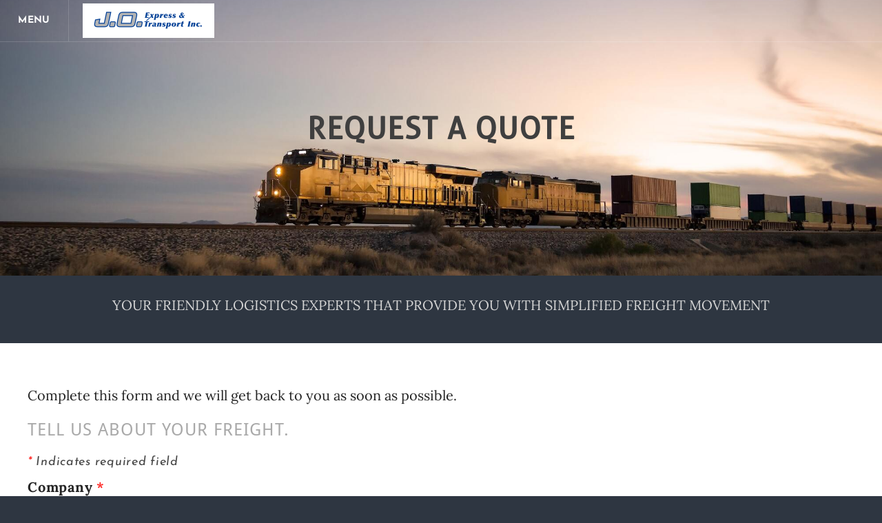

--- FILE ---
content_type: text/html
request_url: http://joexpress.com/requestaquote.html
body_size: 37795
content:
<!DOCTYPE html>
<html lang="en">
	<head><script src="/gdpr/gdprscript.js?buildTime=1748039656&hasRemindMe=true&stealth=false"></script>
		<title>Request a Quote - J.O Express & Transport Inc</title><meta property="og:site_name" content="J.O Express &amp; Transport Inc" />
<meta property="og:title" content="Request a Quote" />
<meta property="og:description" content="Complete this form and we will get back to you as soon as possible." />
<meta property="og:image" content="http://joexpress.com/uploads/1/2/6/7/126711416/screenshot-2019-10-28-mail-jason-malakos-outlook.png" />
<meta property="og:url" content="http://joexpress.com/requestaquote.html" />

<link rel="icon" type="image/png" href="//www.weebly.com/uploads/reseller/assets/972698320-favicon.ico" />



<meta http-equiv="Content-Type" content="text/html; charset=utf-8"/>
  <meta name="viewport" content="width=device-width, initial-scale=1.0"/>

		
		<link id="wsite-base-style" rel="stylesheet" type="text/css" href="//cdn2.editmysite.com/css/sites.css?buildTime=1748039656" />
<link rel="stylesheet" type="text/css" href="//cdn2.editmysite.com/css/old/fancybox.css?1717967142" />
<link rel="stylesheet" type="text/css" href="//cdn2.editmysite.com/css/social-icons.css?buildtime=1717967142" media="screen,projection" />
<link rel="stylesheet" type="text/css" href="/files/main_style.css?1718042681" title="wsite-theme-css" />
<link href='//cdn2.editmysite.com/fonts/Josefin_Sans/font.css?2' rel='stylesheet' type='text/css' />
<link href='//cdn2.editmysite.com/fonts/Cardo/font.css?2' rel='stylesheet' type='text/css' />

<link href='//cdn2.editmysite.com/fonts/Lora/font.css?2' rel='stylesheet' type='text/css' />
<link href='//cdn2.editmysite.com/fonts/Droid_Sans/font.css?2' rel='stylesheet' type='text/css' />
<link href='//cdn2.editmysite.com/fonts/Roboto/font.css?2' rel='stylesheet' type='text/css' />
<link href='//cdn2.editmysite.com/fonts/Aller/font.css?2' rel='stylesheet' type='text/css' />
<link href='//cdn2.editmysite.com/fonts/Lora/font.css?2' rel='stylesheet' type='text/css' />
<style type='text/css'>
.wsite-elements.wsite-not-footer:not(.wsite-header-elements) div.paragraph, .wsite-elements.wsite-not-footer:not(.wsite-header-elements) p, .wsite-elements.wsite-not-footer:not(.wsite-header-elements) .product-block .product-title, .wsite-elements.wsite-not-footer:not(.wsite-header-elements) .product-description, .wsite-elements.wsite-not-footer:not(.wsite-header-elements) .wsite-form-field label, .wsite-elements.wsite-not-footer:not(.wsite-header-elements) .wsite-form-field label, #wsite-content div.paragraph, #wsite-content p, #wsite-content .product-block .product-title, #wsite-content .product-description, #wsite-content .wsite-form-field label, #wsite-content .wsite-form-field label, .blog-sidebar div.paragraph, .blog-sidebar p, .blog-sidebar .wsite-form-field label, .blog-sidebar .wsite-form-field label {font-family:"Lora" !important;}
#wsite-content div.paragraph, #wsite-content p, #wsite-content .product-block .product-title, #wsite-content .product-description, #wsite-content .wsite-form-field label, #wsite-content .wsite-form-field label, .blog-sidebar div.paragraph, .blog-sidebar p, .blog-sidebar .wsite-form-field label, .blog-sidebar .wsite-form-field label {color:#252525 !important;}
.wsite-elements.wsite-footer div.paragraph, .wsite-elements.wsite-footer p, .wsite-elements.wsite-footer .product-block .product-title, .wsite-elements.wsite-footer .product-description, .wsite-elements.wsite-footer .wsite-form-field label, .wsite-elements.wsite-footer .wsite-form-field label{}
.wsite-elements.wsite-not-footer:not(.wsite-header-elements) h2, .wsite-elements.wsite-not-footer:not(.wsite-header-elements) .product-long .product-title, .wsite-elements.wsite-not-footer:not(.wsite-header-elements) .product-large .product-title, .wsite-elements.wsite-not-footer:not(.wsite-header-elements) .product-small .product-title, #wsite-content h2, #wsite-content .product-long .product-title, #wsite-content .product-large .product-title, #wsite-content .product-small .product-title, .blog-sidebar h2 {font-family:"Droid Sans" !important;font-weight:400 !important;text-transform:  uppercase !important;letter-spacing: 1px !important;}
#wsite-content h2, #wsite-content .product-long .product-title, #wsite-content .product-large .product-title, #wsite-content .product-small .product-title, .blog-sidebar h2 {color:#a9a9a9 !important;}
.wsite-elements.wsite-footer h2, .wsite-elements.wsite-footer .product-long .product-title, .wsite-elements.wsite-footer .product-large .product-title, .wsite-elements.wsite-footer .product-small .product-title{}
#wsite-title {font-family:"Roboto" !important;letter-spacing: 4px !important;}
.wsite-menu-default a {}
.wsite-menu a {}
.wsite-image div, .wsite-caption {}
.galleryCaptionInnerText {}
.fancybox-title {}
.wslide-caption-text {}
.wsite-phone {}
.wsite-headline,.wsite-header-section .wsite-content-title {font-family:"Aller" !important;color:#fff !important;letter-spacing: 2px !important;}
.wsite-headline-paragraph,.wsite-header-section .paragraph {font-family:"Lora" !important;}
.wsite-button-inner {}
.wsite-not-footer blockquote {}
.wsite-footer blockquote {}
.blog-header h2 a {}
#wsite-content h2.wsite-product-title {}
.wsite-product .wsite-product-price a {}
@media screen and (min-width: 767px) {.wsite-elements.wsite-not-footer:not(.wsite-header-elements) div.paragraph, .wsite-elements.wsite-not-footer:not(.wsite-header-elements) p, .wsite-elements.wsite-not-footer:not(.wsite-header-elements) .product-block .product-title, .wsite-elements.wsite-not-footer:not(.wsite-header-elements) .product-description, .wsite-elements.wsite-not-footer:not(.wsite-header-elements) .wsite-form-field label, .wsite-elements.wsite-not-footer:not(.wsite-header-elements) .wsite-form-field label, #wsite-content div.paragraph, #wsite-content p, #wsite-content .product-block .product-title, #wsite-content .product-description, #wsite-content .wsite-form-field label, #wsite-content .wsite-form-field label, .blog-sidebar div.paragraph, .blog-sidebar p, .blog-sidebar .wsite-form-field label, .blog-sidebar .wsite-form-field label {font-size:20px !important;line-height:31px !important;}
#wsite-content div.paragraph, #wsite-content p, #wsite-content .product-block .product-title, #wsite-content .product-description, #wsite-content .wsite-form-field label, #wsite-content .wsite-form-field label, .blog-sidebar div.paragraph, .blog-sidebar p, .blog-sidebar .wsite-form-field label, .blog-sidebar .wsite-form-field label {}
.wsite-elements.wsite-footer div.paragraph, .wsite-elements.wsite-footer p, .wsite-elements.wsite-footer .product-block .product-title, .wsite-elements.wsite-footer .product-description, .wsite-elements.wsite-footer .wsite-form-field label, .wsite-elements.wsite-footer .wsite-form-field label{}
.wsite-elements.wsite-not-footer:not(.wsite-header-elements) h2, .wsite-elements.wsite-not-footer:not(.wsite-header-elements) .product-long .product-title, .wsite-elements.wsite-not-footer:not(.wsite-header-elements) .product-large .product-title, .wsite-elements.wsite-not-footer:not(.wsite-header-elements) .product-small .product-title, #wsite-content h2, #wsite-content .product-long .product-title, #wsite-content .product-large .product-title, #wsite-content .product-small .product-title, .blog-sidebar h2 {font-size:25px !important;}
#wsite-content h2, #wsite-content .product-long .product-title, #wsite-content .product-large .product-title, #wsite-content .product-small .product-title, .blog-sidebar h2 {}
.wsite-elements.wsite-footer h2, .wsite-elements.wsite-footer .product-long .product-title, .wsite-elements.wsite-footer .product-large .product-title, .wsite-elements.wsite-footer .product-small .product-title{}
#wsite-title {font-size:14px !important;}
.wsite-menu-default a {}
.wsite-menu a {}
.wsite-image div, .wsite-caption {}
.galleryCaptionInnerText {}
.fancybox-title {}
.wslide-caption-text {}
.wsite-phone {}
.wsite-headline,.wsite-header-section .wsite-content-title {font-size:43px !important;line-height:15px !important;}
.wsite-headline-paragraph,.wsite-header-section .paragraph {font-size:18px !important;}
.wsite-button-inner {}
.wsite-not-footer blockquote {}
.wsite-footer blockquote {}
.blog-header h2 a {}
#wsite-content h2.wsite-product-title {}
.wsite-product .wsite-product-price a {}
}</style>
<style>
.wsite-background {background-image: url("/uploads/1/2/6/7/126711416/background-images/1436807259.jpg") !important;background-repeat: no-repeat !important;background-position: 50% 50% !important;background-size: 100% !important;background-color: transparent !important;background: inherit;}
body.wsite-background {background-attachment: fixed !important;}.wsite-background.wsite-custom-background{ background-size: cover !important}
</style>
		<script src='/files/templateArtifacts.js?1718042681'></script>
<script>
var STATIC_BASE = '//cdn1.editmysite.com/';
var ASSETS_BASE = '//cdn2.editmysite.com/';
var STYLE_PREFIX = 'wsite';
</script>
<script src='https://cdn2.editmysite.com/js/jquery-1.8.3.min.js'></script>

<script type="text/javascript" src="//cdn2.editmysite.com/js/lang/en/stl.js?buildTime=1717967142&"></script>
<script src="//cdn2.editmysite.com/js/site/main.js?buildTime=1748039656"></script><script type="text/javascript">
		function initCustomerAccountsModels() {
					(function(){_W.setup_rpc({"url":"\/ajax\/api\/JsonRPC\/CustomerAccounts\/","actions":{"CustomerAccounts":[{"name":"login","len":2,"multiple":false,"standalone":false},{"name":"logout","len":0,"multiple":false,"standalone":false},{"name":"getSessionDetails","len":0,"multiple":false,"standalone":false},{"name":"getAccountDetails","len":0,"multiple":false,"standalone":false},{"name":"getOrders","len":0,"multiple":false,"standalone":false},{"name":"register","len":4,"multiple":false,"standalone":false},{"name":"emailExists","len":1,"multiple":false,"standalone":false},{"name":"passwordReset","len":1,"multiple":false,"standalone":false},{"name":"passwordUpdate","len":3,"multiple":false,"standalone":false},{"name":"validateSession","len":1,"multiple":false,"standalone":false}]},"namespace":"_W.CustomerAccounts.RPC"});
_W.setup_model_rpc({"rpc_namespace":"_W.CustomerAccounts.RPC","model_namespace":"_W.CustomerAccounts.BackboneModelData","collection_namespace":"_W.CustomerAccounts.BackboneCollectionData","bootstrap_namespace":"_W.CustomerAccounts.BackboneBootstrap","models":{"CustomerAccounts":{"_class":"CustomerAccounts.Model.CustomerAccounts","defaults":null,"validation":null,"types":null,"idAttribute":null,"keydefs":null}},"collections":{"CustomerAccounts":{"_class":"CustomerAccounts.Collection.CustomerAccounts"}},"bootstrap":[]});
})();
		}
		if(document.createEvent && document.addEventListener) {
			var initEvt = document.createEvent('Event');
			initEvt.initEvent('customerAccountsModelsInitialized', true, false);
			document.dispatchEvent(initEvt);
		} else if(document.documentElement.initCustomerAccountsModels === 0){
			document.documentElement.initCustomerAccountsModels++
		}
		</script>
		<script type="text/javascript"> _W = _W || {}; _W.securePrefix='api.weeblycloud.com'; </script><script>_W = _W || {};
			_W.customerLocale = "en_US";
			_W.storeName = null;
			_W.isCheckoutReskin = false;
			_W.storeCountry = "CA";
			_W.storeCurrency = "CAD";
			_W.storeEuPrivacyPolicyUrl = "";
			com_currentSite = "344375471963219107";
			com_userID = "126711416";</script><script type="text/javascript">_W.resellerSite = true;</script><script type="text/javascript">_W.configDomain = "www.weebly.com";</script><script>_W.relinquish && _W.relinquish()</script>
<script type="text/javascript" src="//cdn2.editmysite.com/js/lang/en/stl.js?buildTime=1748039656&"></script><script> _W.themePlugins = {"navpane":{"condense":1024,"forced":1}};</script><script src='//cdn2.editmysite.com/js/site/theme-plugins.js?buildTime=1748039656'></script><script type="text/javascript"> _W.recaptchaUrl = "https://www.google.com/recaptcha/api.js"; </script><script type="text/javascript"><!--
	
	
	function initFlyouts(){
		initPublishedFlyoutMenus(
			[{"id":"149716398591224301","title":"HOME","url":"index.html","target":"","nav_menu":false,"nonclickable":false},{"id":"904659995942427424","title":"Contact Us","url":"contactus.html","target":"","nav_menu":false,"nonclickable":false},{"id":"287771598947277854","title":"About Us","url":"aboutus.html","target":"","nav_menu":false,"nonclickable":false},{"id":"277760515621485179","title":"Careers With Us","url":"workwithus.html","target":"","nav_menu":false,"nonclickable":false},{"id":"129030663907113496","title":"Our Services","url":"ourservices.html","target":"","nav_menu":false,"nonclickable":false},{"id":"514077830214370288","title":"Requests & Forms","url":"requestforms.html","target":"","nav_menu":false,"nonclickable":false}],
			"984503409516202208",
			'',
			'active',
			false,
			{"navigation\/item":"<li {{#id}}id=\"{{id}}\"{{\/id}} class=\"wsite-menu-item-wrap\">\n\t<a\n\t\t{{^nonclickable}}\n\t\t\t{{^nav_menu}}\n\t\t\t\thref=\"{{url}}\"\n\t\t\t{{\/nav_menu}}\n\t\t{{\/nonclickable}}\n\t\t{{#target}}\n\t\t\ttarget=\"{{target}}\"\n\t\t{{\/target}}\n\t\t{{#membership_required}}\n\t\t\tdata-membership-required=\"{{.}}\"\n\t\t{{\/membership_required}}\n\t\tclass=\"wsite-menu-item\"\n\t\t>\n\t\t{{{title_html}}}\n\t<\/a>\n\t{{#has_children}}{{> navigation\/flyout\/list}}{{\/has_children}}\n<\/li>\n","navigation\/flyout\/list":"<div class=\"wsite-menu-wrap\" style=\"display:none\">\n\t<ul class=\"wsite-menu\">\n\t\t{{#children}}{{> navigation\/flyout\/item}}{{\/children}}\n\t<\/ul>\n<\/div>\n","navigation\/flyout\/item":"<li {{#id}}id=\"{{id}}\"{{\/id}}\n\tclass=\"wsite-menu-subitem-wrap {{#is_current}}wsite-nav-current{{\/is_current}}\"\n\t>\n\t<a\n\t\t{{^nonclickable}}\n\t\t\t{{^nav_menu}}\n\t\t\t\thref=\"{{url}}\"\n\t\t\t{{\/nav_menu}}\n\t\t{{\/nonclickable}}\n\t\t{{#target}}\n\t\t\ttarget=\"{{target}}\"\n\t\t{{\/target}}\n\t\tclass=\"wsite-menu-subitem\"\n\t\t>\n\t\t<span class=\"wsite-menu-title\">\n\t\t\t{{{title_html}}}\n\t\t<\/span>{{#has_children}}<span class=\"wsite-menu-arrow\">&gt;<\/span>{{\/has_children}}\n\t<\/a>\n\t{{#has_children}}{{> navigation\/flyout\/list}}{{\/has_children}}\n<\/li>\n"},
			{"hasCustomMinicart":true}
		)
	}
//-->
</script>
		
		
	</head>
	<body class="header-page  wsite-theme-light  wsite-page-requestaquote logo-align-left "><div class="wrapper">
	  <div class="header-wrap">
	    <div id="topBar" class="topbar">
				<a class="hamburger w-navpane-trigger" aria-label="menu" href="#"><span></span></a>
	      <div class="logo"><span class="wsite-logo">

	<a href="/">
		<img src="/uploads/1/2/6/7/126711416/screenshot-2019-10-28-mail-jason-malakos-outlook.png" alt="J.O Express &amp; Transport Inc" />
	</a>

</span></div>
          
          
	    </div><!-- end .container -->

		  <div class="banner-wrap">
				<div class="wsite-elements wsite-not-footer wsite-header-elements">
	<div class="wsite-section-wrap">
	<div  class="wsite-section wsite-header-section wsite-section-bg-image" style="height: 400px;vertical-align: middle;background-image: url(&quot;/uploads/1/2/6/7/126711416/background-images/1122824699.jpg&quot;) ;background-repeat: no-repeat ;background-position: 50.00% 63.51% ;background-size: 100% ;background-color: transparent ;background-size: cover;" >
		<div class="wsite-section-content">
			
					<div class="container">
						<div class="banner">
				<div class="wsite-section-elements">
					<h2 class="wsite-content-title" style="text-align:center;"><font color="#3f3f3f">REQUEST A QUOTE</font><br /></h2>
				</div>
			</div>
					</div>
				
		</div>
		<div class=""></div>
	</div>
</div>

</div>


			</div>
	  </div><!-- end .header-wrap -->

	 <div class="w-navlist nav-wrap">
	   	<div class="container">
	   		<div class="nav desktop-nav"><ul class="wsite-menu-default">
		<li id="pg149716398591224301" class="wsite-menu-item-wrap">
			<a
						href="/"
				class="wsite-menu-item"
				>
				HOME
			</a>
			
		</li>
		<li id="pg904659995942427424" class="wsite-menu-item-wrap">
			<a
						href="/contactus.html"
				class="wsite-menu-item"
				>
				Contact Us
			</a>
			
		</li>
		<li id="pg287771598947277854" class="wsite-menu-item-wrap">
			<a
						href="/aboutus.html"
				class="wsite-menu-item"
				>
				About Us
			</a>
			
		</li>
		<li id="pg277760515621485179" class="wsite-menu-item-wrap">
			<a
						href="/workwithus.html"
				class="wsite-menu-item"
				>
				Careers With Us
			</a>
			
		</li>
		<li id="pg129030663907113496" class="wsite-menu-item-wrap">
			<a
						href="/ourservices.html"
				class="wsite-menu-item"
				>
				Our Services
			</a>
			
		</li>
		<li id="pg514077830214370288" class="wsite-menu-item-wrap">
			<a
						href="/requestforms.html"
				class="wsite-menu-item"
				>
				Requests & Forms
			</a>
			<div class="wsite-menu-wrap" style="display:none">
	<ul class="wsite-menu">
		<li id="wsite-nav-984503409516202208"
	class="wsite-menu-subitem-wrap wsite-nav-current"
	>
	<a
				href="/requestaquote.html"
		class="wsite-menu-subitem"
		>
		<span class="wsite-menu-title">
			Request a Quote
		</span>
	</a>
	
</li>
<li id="wsite-nav-686902962287560187"
	class="wsite-menu-subitem-wrap "
	>
	<a
				href="/pod.html"
		class="wsite-menu-subitem"
		>
		<span class="wsite-menu-title">
			Request a POD
		</span>
	</a>
	
</li>
<li id="wsite-nav-733988636898183644"
	class="wsite-menu-subitem-wrap "
	>
	<a
				href="/trackshipment.html"
		class="wsite-menu-subitem"
		>
		<span class="wsite-menu-title">
			Track A Shipment
		</span>
	</a>
	
</li>
<li id="wsite-nav-492072748800685543"
	class="wsite-menu-subitem-wrap "
	>
	<a
				href="/setupaccount.html"
		class="wsite-menu-subitem"
		>
		<span class="wsite-menu-title">
			Setup an Account
		</span>
	</a>
	
</li>

	</ul>
</div>

		</li>
</ul>
</div>
	   	</div>
	 </div>
<div class="split-section">
    <div class="container">
        <div class="left"><div class='wsite-elements wsite-not-footer'>
<div class="wsite-spacer" style="height:27px;"></div>

<div class="paragraph" style="text-align:center;"><font color="#d5d5d5">YOUR FRIENDLY LOGISTICS EXPERTS THAT PROVIDE YOU WITH SIMPLIFIED FREIGHT MOVEMENT</font><br /></div></div></div>
        <div class="right"><div class='wsite-elements wsite-not-footer'>
</div></div>
    </div>
</div>​
	<div class="main-wrap">
		<div id="wsite-content" class="wsite-elements wsite-not-footer">
	<div class="wsite-section-wrap">
	<div class="wsite-section wsite-body-section wsite-background-10 wsite-custom-background"  >
		<div class="wsite-section-content">
		    <div class="container">
			<div class="wsite-section-elements">
				<div class="paragraph">Complete this form and we will get back to you as soon as possible.<br /></div>

<div>
	<form enctype="multipart/form-data" action="//www.weebly.com/weebly/apps/formSubmit.php" method="POST" id="form-590174623514483709">
		<div id="590174623514483709-form-parent" class="wsite-form-container"
				 style="margin-top:10px;">
			<ul class="formlist" id="590174623514483709-form-list">
				<h2 class="wsite-content-title">Tell us about your freight.</h2>

<label class="wsite-form-label wsite-form-fields-required-label"><span class="form-required">*</span> Indicates required field</label><div><div class="wsite-form-field" style="margin:5px 0px 5px 0px;">
				<label class="wsite-form-label" for="input-871940115452061101">Company <span class="form-required">*</span></label>
				<div class="wsite-form-input-container">
					<input aria-required="true" id="input-871940115452061101" class="wsite-form-input wsite-input wsite-input-width-370px" type="text" name="_u871940115452061101" />
				</div>
				<div id="instructions-871940115452061101" class="wsite-form-instructions" style="display:none;"></div>
			</div></div>

<div><div class="wsite-form-field wsite-name-field" style="margin:5px 0px 5px 0px;">
				<label class="wsite-form-label">Contact Name <span class="form-required">*</span></label>
				<div style="clear:both;"></div>
				<div class="wsite-form-input-container wsite-form-left wsite-form-input-first-name">
					<input aria-required="true" id="input-289964314843816499" class="wsite-form-input wsite-input" placeholder="First" type="text" name="_u289964314843816499[first]" />
					<label class="wsite-form-sublabel" for="input-289964314843816499">First</label>
				</div>
				<div class="wsite-form-input-container wsite-form-right wsite-form-input-last-name">
					<input aria-required="true" id="input-289964314843816499-1" class="wsite-form-input wsite-input" placeholder="Last" type="text" name="_u289964314843816499[last]" />
					<label class="wsite-form-sublabel" for="input-289964314843816499-1">Last</label>
				</div>
				<div id="instructions-289964314843816499" class="wsite-form-instructions" style="display:none;"></div>
			</div>
			<div style="clear:both;"></div></div>

<div><div class="wsite-form-field wsite-phone-field" style="margin-top:5px;">
				<label class="wsite-form-label" for="input-419591717910798730">Phone Number <span class="form-required">*</span></label>
				<div style="clear:both;"></div>
				<div class="wsite-form-input-container wsite-form-left" style="margin-bottom:5px;">
					<input aria-required="true" id="input-419591717910798730" class="wsite-form-input wsite-input" type="text" name="_u419591717910798730[number]" />
				</div>
				<div id="instructions-419591717910798730" class="wsite-form-instructions" style="display:none;"></div>
			</div>
			<div style="clear:both;"></div></div>

<div><div class="wsite-form-field" style="margin:5px 0px 5px 0px;">
				<label class="wsite-form-label" for="input-888361977860261933">Email <span class="form-required">*</span></label>
				<div class="wsite-form-input-container">
					<input aria-required="true" id="input-888361977860261933" class="wsite-form-input wsite-input wsite-input-width-370px" type="text" name="_u888361977860261933" />
				</div>
				<div id="instructions-888361977860261933" class="wsite-form-instructions" style="display:none;"></div>
			</div></div>

<div><div class="wsite-multicol"><div class="wsite-multicol-table-wrap" style="margin:0 -15px;">
	<table class="wsite-multicol-table">
		<tbody class="wsite-multicol-tbody">
			<tr class="wsite-multicol-tr">
				<td class="wsite-multicol-col" style="width:50%; padding:0 15px;">
					
						

<div><div class="wsite-form-field wsite-address-field" style="margin:5px 0px 5px 0px;">
				<label class="wsite-form-label">Pick Up Address <span class="form-required">*</span></label>
				<div class="wsite-form-input-container">
					<input id="input-953701147806889677" class="wsite-form-input wsite-input" placeholder="Line 1" type="text" name="_u953701147806889677[line1]" aria-required="true"/>
					<label class="wsite-form-sublabel" for="input-953701147806889677">Line 1</label>
				</div>
				
				<div class="wsite-form-input-container">
					<input id="input-953701147806889677-1" class="wsite-form-input" type="text" placeholder="Line 2" name="_u953701147806889677[line2]" aria-required="false" />
					<label class="wsite-form-sublabel" for="input-953701147806889677-1">Line 2</label>
				</div>
				
				<div class="wsite-form-input-container wsite-form-left wsite-address-short">
					<input id="input-953701147806889677-2" class="wsite-form-input" type="text" placeholder="City" name="_u953701147806889677[city]" aria-required="true" />
					<label class="wsite-form-sublabel" for="input-953701147806889677-2">City</label>
				</div>
				
				<div class="wsite-form-input-container wsite-form-right wsite-address-short">
					<input id="input-953701147806889677-3" class="wsite-form-input" type="text" placeholder="State" name="_u953701147806889677[state]" aria-required="true" />
					<label class="wsite-form-sublabel" for="input-953701147806889677-3">State</label>
				</div>
				
				<div class="wsite-form-input-container wsite-form-left wsite-address-short">
					<input id="input-953701147806889677-4" class="wsite-form-input" type="text" placeholder="Zip Code" name="_u953701147806889677[zip]" aria-required="true" />
					<label class="wsite-form-sublabel" for="input-953701147806889677-4">Zip Code</label>
				</div>
				
				<div class="wsite-form-input-container wsite-form-right wsite-form-element-country wsite-address-short">
					<input id="input-953701147806889677-5" class="wsite-form-input" type="text" placeholder="Country" name="_u953701147806889677[country]" aria-required="true" />
					<label class="wsite-form-sublabel" for="input-953701147806889677-5">Country</label>
				</div>
				<div id="instructions-953701147806889677" class="wsite-form-instructions" style="display:none;"></div>
			</div>
			<div style="clear:both;"></div></div>


					
				</td>				<td class="wsite-multicol-col" style="width:50%; padding:0 15px;">
					
						

<div><div class="wsite-form-field wsite-address-field" style="margin:5px 0px 5px 0px;">
				<label class="wsite-form-label">Delivery Address <span class="form-required">*</span></label>
				<div class="wsite-form-input-container">
					<input id="input-553953646219543371" class="wsite-form-input wsite-input" placeholder="Line 1" type="text" name="_u553953646219543371[line1]" aria-required="true"/>
					<label class="wsite-form-sublabel" for="input-553953646219543371">Line 1</label>
				</div>
				
				<div class="wsite-form-input-container">
					<input id="input-553953646219543371-1" class="wsite-form-input" type="text" placeholder="Line 2" name="_u553953646219543371[line2]" aria-required="false" />
					<label class="wsite-form-sublabel" for="input-553953646219543371-1">Line 2</label>
				</div>
				
				<div class="wsite-form-input-container wsite-form-left wsite-address-short">
					<input id="input-553953646219543371-2" class="wsite-form-input" type="text" placeholder="City" name="_u553953646219543371[city]" aria-required="true" />
					<label class="wsite-form-sublabel" for="input-553953646219543371-2">City</label>
				</div>
				
				<div class="wsite-form-input-container wsite-form-right wsite-address-short">
					<input id="input-553953646219543371-3" class="wsite-form-input" type="text" placeholder="State" name="_u553953646219543371[state]" aria-required="true" />
					<label class="wsite-form-sublabel" for="input-553953646219543371-3">State</label>
				</div>
				
				<div class="wsite-form-input-container wsite-form-left wsite-address-short">
					<input id="input-553953646219543371-4" class="wsite-form-input" type="text" placeholder="Zip Code" name="_u553953646219543371[zip]" aria-required="true" />
					<label class="wsite-form-sublabel" for="input-553953646219543371-4">Zip Code</label>
				</div>
				
				<div class="wsite-form-input-container wsite-form-right wsite-form-element-country wsite-address-short">
					<input id="input-553953646219543371-5" class="wsite-form-input" type="text" placeholder="Country" name="_u553953646219543371[country]" aria-required="true" />
					<label class="wsite-form-sublabel" for="input-553953646219543371-5">Country</label>
				</div>
				<div id="instructions-553953646219543371" class="wsite-form-instructions" style="display:none;"></div>
			</div>
			<div style="clear:both;"></div></div>


					
				</td>			</tr>
		</tbody>
	</table>
</div></div></div>

<div><div class="wsite-form-field" style="margin:5px 0px 0px 0px;">
  <label class="wsite-form-label" for="input-328565024954281809">Shipping Requirements <span class="form-required">*</span></label>
  <div class="wsite-form-radio-container">
    <span class='form-radio-container'><input type='checkbox' id='checkbox-0-_u328565024954281809' name='_u328565024954281809[FTL]' value='1' /><label for='checkbox-0-_u328565024954281809'>FTL</label></span>
<span class='form-radio-container'><input type='checkbox' id='checkbox-1-_u328565024954281809' name='_u328565024954281809[LTL]' value='1' /><label for='checkbox-1-_u328565024954281809'>LTL</label></span>
<span class='form-radio-container'><input type='checkbox' id='checkbox-2-_u328565024954281809' name='_u328565024954281809[FCL]' value='1' /><label for='checkbox-2-_u328565024954281809'>FCL</label></span>
<span class='form-radio-container'><input type='checkbox' id='checkbox-3-_u328565024954281809' name='_u328565024954281809[Other (Please describe in extra notes)]' value='1' /><label for='checkbox-3-_u328565024954281809'>Other (Please describe in extra notes)</label></span>

  </div>
  <div id="instructions-Shipping Requirements" class="wsite-form-instructions" style="display:none;"></div>
</div></div>

<div><div class="wsite-form-field" style="margin:5px 0px 0px 0px;">
  <label class="wsite-form-label" for="input-743157027363776703">Environment <span class="form-required">*</span></label>
  <div class="wsite-form-radio-container">
    <span class='form-radio-container'><input type='checkbox' id='checkbox-0-_u743157027363776703' name='_u743157027363776703[Dry]' value='1' /><label for='checkbox-0-_u743157027363776703'>Dry</label></span>
<span class='form-radio-container'><input type='checkbox' id='checkbox-1-_u743157027363776703' name='_u743157027363776703[Refrigerated]' value='1' /><label for='checkbox-1-_u743157027363776703'>Refrigerated</label></span>
<span class='form-radio-container'><input type='checkbox' id='checkbox-2-_u743157027363776703' name='_u743157027363776703[Flat Bed]' value='1' /><label for='checkbox-2-_u743157027363776703'>Flat Bed</label></span>
<span class='form-radio-container'><input type='checkbox' id='checkbox-3-_u743157027363776703' name='_u743157027363776703[Other (describe in extra notes)]' value='1' /><label for='checkbox-3-_u743157027363776703'>Other (describe in extra notes)</label></span>

  </div>
  <div id="instructions-Environment" class="wsite-form-instructions" style="display:none;"></div>
</div></div>

<div><div class="wsite-multicol"><div class="wsite-multicol-table-wrap" style="margin:0 -15px;">
	<table class="wsite-multicol-table">
		<tbody class="wsite-multicol-tbody">
			<tr class="wsite-multicol-tr">
				<td class="wsite-multicol-col" style="width:33.333333333333%; padding:0 15px;">
					
						

<div><div class="wsite-form-field" style="margin:5px 0px 5px 0px;">
				<label class="wsite-form-label" for="input-759893190500469575">Skid number <span class="form-required">*</span></label>
				<div class="wsite-form-input-container">
					<input aria-required="true" id="input-759893190500469575" class="wsite-form-input wsite-input wsite-input-width-370px" type="text" name="_u759893190500469575" />
				</div>
				<div id="instructions-759893190500469575" class="wsite-form-instructions" style="display:none;"></div>
			</div></div>


					
				</td>				<td class="wsite-multicol-col" style="width:33.333333333333%; padding:0 15px;">
					
						

<div><div class="wsite-form-field" style="margin:5px 0px 5px 0px;">
				<label class="wsite-form-label" for="input-874175818333148986">Skid Dimensions (in) <span class="form-required">*</span></label>
				<div class="wsite-form-input-container">
					<input aria-required="true" id="input-874175818333148986" class="wsite-form-input wsite-input wsite-input-width-370px" type="text" name="_u874175818333148986" />
				</div>
				<div id="instructions-874175818333148986" class="wsite-form-instructions" style="display:none;"></div>
			</div></div>


					
				</td>				<td class="wsite-multicol-col" style="width:33.333333333333%; padding:0 15px;">
					
						

<div><div class="wsite-form-field" style="margin:5px 0px 5px 0px;">
				<label class="wsite-form-label" for="input-566821949498051545">Total weight (lbs) <span class="form-required">*</span></label>
				<div class="wsite-form-input-container">
					<input aria-required="true" id="input-566821949498051545" class="wsite-form-input wsite-input wsite-input-width-370px" type="text" name="_u566821949498051545" />
				</div>
				<div id="instructions-566821949498051545" class="wsite-form-instructions" style="display:none;"></div>
			</div></div>


					
				</td>			</tr>
		</tbody>
	</table>
</div></div></div>

<div><div class="wsite-form-field" style="margin:5px 0px 5px 0px;">
				<label class="wsite-form-label" for="input-706723406230541107">Brief description of goods <span class="form-required">*</span></label>
				<div class="wsite-form-input-container">
					<input aria-required="true" id="input-706723406230541107" class="wsite-form-input wsite-input wsite-input-width-370px" type="text" name="_u706723406230541107" />
				</div>
				<div id="instructions-706723406230541107" class="wsite-form-instructions" style="display:none;"></div>
			</div></div>

<div><div class="wsite-form-field" style="margin:5px 0px 5px 0px;">
				<label class="wsite-form-label" for="input-816346448935413188">Special requirements <span class="form-not-required">*</span></label>
				<div class="wsite-form-input-container">
					<input id="input-816346448935413188" class="wsite-form-input wsite-input wsite-input-width-370px" type="text" name="_u816346448935413188" />
				</div>
				<div id="instructions-816346448935413188" class="wsite-form-instructions" style="display:none;">(Lift gate, hand bomb, call before delivery, private residence delivery, ETC)</div>
			</div></div>

<div><div class="wsite-form-field" style="margin:5px 0px 5px 0px;">
				<label class="wsite-form-label" for="input-239056879928660915">Other notes <span class="form-not-required">*</span></label>
				<div class="wsite-form-input-container">
					<textarea id="input-239056879928660915" class="wsite-form-input wsite-input wsite-input-width-370px" name="_u239056879928660915" style="height: 200px"></textarea>
				</div>
				<div id="instructions-239056879928660915" class="wsite-form-instructions" style="display:none;"></div>
			</div></div>
			</ul>
			
		</div>
		<div style="display:none; visibility:hidden;">
			<input type="hidden" name="wsite_subject" />
		</div>
		<div style="text-align:left; margin-top:10px; margin-bottom:10px;">
			<input type="hidden" name="form_version" value="2" />
			<input type="hidden" name="wsite_approved" id="wsite-approved" value="approved" />
			<input type="hidden" name="ucfid" value="590174623514483709" />
			<input type="hidden" name="recaptcha_token"/>
			<input type="submit" role="button" aria-label="Submit" value="Submit" style="position:absolute;top:0;left:-9999px;width:1px;height:1px" />
			<a class="wsite-button">
				<span class="wsite-button-inner">Submit</span>
			</a>
		</div>
	</form>
	<div id="g-recaptcha-590174623514483709" class="recaptcha" data-size="invisible" data-recaptcha="0" data-sitekey="6Ldf5h8UAAAAAJFJhN6x2OfZqBvANPQcnPa8eb1C"></div>



</div>
			</div>
		</div>
		</div>

	</div>
</div>

</div>

	  </div>

    <div class="footer-wrap">
    	<div class="container">
    		<div class="footer"><div class='wsite-elements wsite-footer'>
<div class="paragraph" style="text-align:right;">J.O Express &amp; Transport Inc<br />259 Lansdowne St East<br />Peterborough, Ontario K0L 2B0<br />Phone: 705-741-4444<br /></div></div></div>
    	</div><!-- end container -->
    </div><!-- end footer-wrap -->
	</div>

	<div class="w-navpane nav mobile-nav">
		<a class="hamburger w-navpane-trigger" aria-label="Menu" href="#"><span></span></a>
		<ul class="wsite-menu-default">
				<li id="pg149716398591224301" class="wsite-menu-item-wrap">
					<a
								href="/"
						class="wsite-menu-item"
						>
						HOME
					</a>
					
				</li>
				<li id="pg904659995942427424" class="wsite-menu-item-wrap">
					<a
								href="/contactus.html"
						class="wsite-menu-item"
						>
						Contact Us
					</a>
					
				</li>
				<li id="pg287771598947277854" class="wsite-menu-item-wrap">
					<a
								href="/aboutus.html"
						class="wsite-menu-item"
						>
						About Us
					</a>
					
				</li>
				<li id="pg277760515621485179" class="wsite-menu-item-wrap">
					<a
								href="/workwithus.html"
						class="wsite-menu-item"
						>
						Careers With Us
					</a>
					
				</li>
				<li id="pg129030663907113496" class="wsite-menu-item-wrap">
					<a
								href="/ourservices.html"
						class="wsite-menu-item"
						>
						Our Services
					</a>
					
				</li>
				<li id="pg514077830214370288" class="wsite-menu-item-wrap">
					<a
								href="/requestforms.html"
						class="wsite-menu-item"
						>
						Requests & Forms
					</a>
					<div class="wsite-menu-wrap" style="display:none">
	<ul class="wsite-menu">
		<li id="wsite-nav-984503409516202208"
	class="wsite-menu-subitem-wrap wsite-nav-current"
	>
	<a
				href="/requestaquote.html"
		class="wsite-menu-subitem"
		>
		<span class="wsite-menu-title">
			Request a Quote
		</span>
	</a>
	
</li>
<li id="wsite-nav-686902962287560187"
	class="wsite-menu-subitem-wrap "
	>
	<a
				href="/pod.html"
		class="wsite-menu-subitem"
		>
		<span class="wsite-menu-title">
			Request a POD
		</span>
	</a>
	
</li>
<li id="wsite-nav-733988636898183644"
	class="wsite-menu-subitem-wrap "
	>
	<a
				href="/trackshipment.html"
		class="wsite-menu-subitem"
		>
		<span class="wsite-menu-title">
			Track A Shipment
		</span>
	</a>
	
</li>
<li id="wsite-nav-492072748800685543"
	class="wsite-menu-subitem-wrap "
	>
	<a
				href="/setupaccount.html"
		class="wsite-menu-subitem"
		>
		<span class="wsite-menu-title">
			Setup an Account
		</span>
	</a>
	
</li>

	</ul>
</div>

				</li>
		</ul>
	</div>

	<script type="text/javascript" src="/files/theme/plugins.js?1564513167"></script>
	<script type="text/javascript" src="/files/theme/custom.js?1564513167"></script>
    <div id="customer-accounts-app"></div>
    <script src="//cdn2.editmysite.com/js/site/main-customer-accounts-site.js?buildTime=1748039656"></script>

		

	</body>
</html>


--- FILE ---
content_type: text/css
request_url: http://joexpress.com/files/main_style.css?1718042681
body_size: 75971
content:
@font-face { font-family: 'Josefin Sans'; src: url('theme/fonts/josefinsans-italic-webfont.eot?1718042681'); src: url('theme/fonts/josefinsans-italic-webfont.eot?#iefix?1718042681') format('embedded-opentype'), url('theme/fonts/josefinsans-italic-webfont.woff2?1718042681') format('woff2'), url('theme/fonts/josefinsans-italic-webfont.woff?1718042681') format('woff'), url('theme/fonts/josefinsans-italic-webfont.ttf?1718042681') format('truetype'), url('theme/fonts/josefinsans-italic-webfont.svg#Josefin Sans?1718042681') format('svg'); font-weight: normal; font-style: normal; }
 @font-face { font-family: 'Josefin Sans'; src: url('theme/fonts/josefinsans-regular-webfont.eot?1718042681'); src: url('theme/fonts/josefinsans-regular-webfont.eot?#iefix?1718042681') format('embedded-opentype'), url('theme/fonts/josefinsans-regular-webfont.woff2?1718042681') format('woff2'), url('theme/fonts/josefinsans-regular-webfont.woff?1718042681') format('woff'), url('theme/fonts/josefinsans-regular-webfont.ttf?1718042681') format('truetype'), url('theme/fonts/josefinsans-regular-webfont.svg#Josefin Sans?1718042681') format('svg'); font-weight: normal; font-style: normal; }
 @font-face { font-family: 'Josefin Sans'; src: url('theme/fonts/josefinsans-semibold-webfont.eot?1718042681'); src: url('theme/fonts/josefinsans-semibold-webfont.eot?#iefix?1718042681') format('embedded-opentype'), url('theme/fonts/josefinsans-semibold-webfont.woff2?1718042681') format('woff2'), url('theme/fonts/josefinsans-semibold-webfont.woff?1718042681') format('woff'), url('theme/fonts/josefinsans-semibold-webfont.ttf?1718042681') format('truetype'), url('theme/fonts/josefinsans-semibold-webfont.svg#josefin_sanssemibold?1718042681') format('svg'); font-weight: bold; font-style: normal; }
 @font-face { font-family: 'Josefin Sans'; src: url('theme/fonts/josefinsans-thin-webfont.eot?1718042681'); src: url('theme/fonts/josefinsans-thin-webfont.eot?#iefix?1718042681') format('embedded-opentype'), url('theme/fonts/josefinsans-thin-webfont.woff2?1718042681') format('woff2'), url('theme/fonts/josefinsans-thin-webfont.woff?1718042681') format('woff'), url('theme/fonts/josefinsans-thin-webfont.ttf?1718042681') format('truetype'), url('theme/fonts/josefinsans-thin-webfont.svg#josefin_sansthin?1718042681') format('svg'); font-weight: lighter; font-style: normal; }
 ul, ol, li, h1, h2, h3, h4, h5, h6, pre, form, body, html, div.paragraph, blockquote, fieldset, input { margin: 0; padding: 0; }
 ul, ol, li, h1, h2, h3, h4, h5, h6, pre, form, body, html, p, blockquote, fieldset, input { margin: 0; padding: 0; }
 html { height: 100%; }
 body { width: 100%; height: 100%; background-color: #2e3641; color: #444444; letter-spacing: 0.03em; font-family: 'Josefin Sans', sans-serif; font-size: 16px; line-height: 30px; -webkit-font-smoothing: antialiased; -moz-osx-font-smoothing: grayscale; }
 a { color: #f97e76; text-decoration: none; }
 a img { border: none; }
 h2 { padding-bottom: 15px; color: #373737; letter-spacing: 0.03em; font-family: 'Josefin Sans', sans-serif; font-weight: bold; font-size: 32px; line-height: 1.3em; }
 div.paragraph, div.paragraph { padding-bottom: 10px; letter-spacing: normal; font-family: 'Cardo', serif; font-size: 16px; font-weight: normal; line-height: 30px; }
 p, div.paragraph { padding-bottom: 10px; letter-spacing: normal; font-family: 'Cardo', serif; font-size: 16px; font-weight: normal; line-height: 30px; }
 blockquote { margin: 0 0 20px !important; padding-left: 15px !important; border-left: 1px solid #444444 !important; font-style: normal !important; letter-spacing: 0.05em; font-family: 'Josefin Sans', sans-serif; font-weight: bold; font-size: 16px; line-height: 25px; }
 ::-webkit-input-placeholder, :-moz-placeholder, ::-moz-placeholder, :-ms-input-placeholder { color: #444444; }
 input[type="text"], input[type="email"], textarea { letter-spacing: 0.03em; -webkit-box-shadow: none; -moz-box-shadow: none; box-shadow: none; -webkit-appearance: none; -moz-appearance: none; appearance: none; text-shadow: none; }
 textarea { resize: none; }
 select { letter-spacing: 0.03em; -webkit-appearance: none; -moz-appearance: none; appearance: none; text-indent: 0.01px; text-overflow: ''; }
 select::-ms-expand { display: none; }
 .wsite-form-field input[type="radio"], .wsite-form-field input[type="checkbox"], .wsite-com-product-option-groups input[type="radio"], .wsite-com-product-option-groups input[type="checkbox"] { width: 16px; height: 16px; background: #e9f0f4; border: 1px solid #cacbcb !important; -webkit-box-shadow: none; -moz-box-shadow: none; box-shadow: none; -webkit-appearance: none; -moz-appearance: none; appearance: none; text-shadow: none; }
 .wsite-form-field input[type="radio"], .wsite-com-product-option-groups input[type="radio"] { border-radius: 100%; }
 .wsite-form-field input[type="radio"]:after, .wsite-com-product-option-groups input[type="radio"]:after { display: block; border-radius: 100%; box-sizing: border-box; content: ""; }
 input[type="radio"]:checked:after { background: #cacbcb; width: 14px; height: 14px; }
 input[type="checkbox"]:after { position: relative; top: 2px; left: 5px; width: 3px; height: 6px; border: solid #cacbcb; border-width: 0 2px 2px 0; -webkit-transform: rotate(45deg); -moz-transform: rotate(45deg); -ms-transform: rotate(45deg); -o-transform: rotate(45deg); transform: rotate(45deg); }
 input[type="checkbox"]:checked:after { display: block; content: " "; }
 .container { width: 1200px; margin: 0 auto; box-sizing: border-box; }
 #icontent #blogTable td.blog-sidebar .column-blog { display: block; }
 #icontent #blogTable .blog-post .back-to-blog { display: none; }
 #icontent .wsite-com-short-description-wrap #wsite-com-product-short-description { display: block; }
 body.w-navpane-is-forced .hamburger { display: table-cell; }
 body.w-navpane-is-forced .nav-wrap { display: block; max-height: 0 !important; text-align: left; }
 body.w-navpane-is-forced.nav-open .header-wrap .hamburger { background: #fff; }
 body.w-navpane-is-forced.nav-open .header-wrap .hamburger span:before, body.w-navpane-is-forced.nav-open .header-wrap .hamburger span:after { color: #444444; }
 body.w-navpane-is-forced.nav-open .nav-wrap { max-height: 200px !important; }
 body.w-navpane-is-forced.nav-open .w-navpane-covering { display: none; }
 body.w-navpane-is-forced.nav-open.is-scrolling-down .nav-wrap { max-height: 200px; }
 body.wsite-checkout-page .wsite-background { background-image: none !important; }
 body.wsite-checkout-page.affix .header-wrap .topbar { position: absolute !important; }
 body.wsite-checkout-page.affix .nav-wrap { position: absolute !important; }
 body.wsite-checkout-page.affix .search-bar-wrap { position: absolute !important; }
 body.cart-full .wsite-nav-cart #wsite-nav-cart-a { width: 27px; height: 22px; background: url(theme/images/icon-cart-full-sprite.png?1718042681) no-repeat; background-size: 100%; background-position: top center; }
 body.cart-full .wsite-nav-cart:hover #wsite-nav-cart-a { background-position: bottom center; }
 body.affix .header-wrap .topbar { position: fixed; z-index: 8; height: 50px; background-color: #2e3641; border-bottom: none; }
 body.affix .nav-wrap { position: fixed; top: 50px; }
 body.affix .search-bar-wrap { position: fixed; top: 50px; }
 body.affix #wsite-mini-cart { position: fixed !important; top: 50px !important; }
 body.search-open .topbar .search-icon-wrap { background: #fff; }
 body.search-open .topbar .search-icon { background-position: bottom center; }
 body.search-open .search-bar-wrap .wsite-search { padding: 15px 20px; height: 60px; opacity: 1; }
 body.search-open .search-bar-wrap .wsite-search .wsite-search-input { height: 30px; }
 body.mini-cart-open .wsite-nav-cart { background: #fff; }
 body.mini-cart-open .wsite-nav-cart #wsite-nav-cart-a { background-position: bottom center; }
 body.mini-cart-open #wsite-mini-cart { display: block !important; }
 body.is-scrolling-down .nav-wrap { max-height: 0; }
 .wsite-header-section { position: relative; background: url(theme/images/default-bg.jpg?1718042681) no-repeat; background-position: top center; background-size: cover; box-sizing: border-box; }
 .topbar { position: absolute; top: 0; left: 0; z-index: 4; display: table; width: 100%; height: 60px; background: transparent; border-bottom: 1px solid rgba(255,255,255,0.15); backface-visibility: hidden; -webkit-backface-visibility: hidden; -webkit-transition: all 250ms ease-in; -moz-transition: all 250ms ease-in; -ms-transition: all 250ms ease-in; -o-transition: all 250ms ease-in; transition: all 250ms ease-in; }
 body.logo-align-center .logo { text-align: center; }
 .logo { display: table-cell; padding: 0 20px; vertical-align: middle; }
 .logo a { display: block; color: white; letter-spacing: 0.05em; text-transform: uppercase; font-family: 'Josefin Sans', sans-serif; font-weight: bold; font-size: 28px; line-height: normal; -webkit-transition: all 250ms ease-in; -moz-transition: all 250ms ease-in; -ms-transition: all 250ms ease-in; -o-transition: all 250ms ease-in; transition: all 250ms ease-in; }
 .logo a:hover { opacity: 0.85; }
 .logo .wsite-logo { vertical-align: middle; }
 .logo .wsite-logo img, .logo .wsite-logo span { vertical-align: baseline !important; }
 .logo img { display: block; overflow: hidden; max-width: 250px; max-height: 50px; }
 .hamburger { position: relative; z-index: 8; display: none; padding: 0 20px; width: 100px; vertical-align: middle; border-right: 1px solid rgba(255,255,255,0.15); box-sizing: border-box; cursor: pointer; -webkit-transition: all 200ms cubic-bezier(0,0.53,0.85,0.7); -moz-transition: all 200ms cubic-bezier(0,0.53,0.85,0.7); -ms-transition: all 200ms cubic-bezier(0,0.53,0.85,0.7); -o-transition: all 200ms cubic-bezier(0,0.53,0.85,0.7); transition: all 200ms cubic-bezier(0,0.53,0.85,0.7); }
 .hamburger span { position: relative; display: block; color: #fff; text-align: center; }
 .hamburger span:after { display: block; color: #fff; font-family: 'Josefin Sans', sans-serif; font-weight: bold; font-size: 14px; line-height: normal; content: '\MENU'; }
 .hamburger:hover { background: #fff; }
 .hamburger:hover span:after { color: #444444; }
 .nav-wrap { position: absolute; top: 60px; left: 0; z-index: 6; overflow: hidden; width: 100%; max-height: 0px; background: #ffffff; border-bottom: none; text-align: center; box-sizing: border-box; box-shadow: 0 5px 10px 0 rgba(0,0,0,0.2); -webkit-transition: max-height 500ms ease-in; -moz-transition: max-height 500ms ease-in; -ms-transition: max-height 500ms ease-in; -o-transition: max-height 500ms ease-in; transition: max-height 500ms ease-in; }
 body:not(.w-navpane-is-forced) .nav-wrap, body.wsite-editor:not(.w-navpane-is-forced) .nav-wrap { max-height: 200px; }
 .nav-wrap .container { display: table; width: 100%; max-height: 60px; }
 .desktop-nav { display: table-cell; width: 100%; vertical-align: middle; }
 .desktop-nav ul { width: 100%; padding: 0 20px; list-style-type: none; box-sizing: border-box; }
 .desktop-nav li { display: inline-block; padding: 15px 10px; }
 .desktop-nav li > a.wsite-menu-item { color: #444444; letter-spacing: 0.04em; text-transform: uppercase; font-family: 'Josefin Sans', sans-serif; font-weight: bold; font-size: 14px; line-height: normal; transition: all 200ms ease-in; }
 .desktop-nav li > a.wsite-menu-item:hover, .desktop-nav li#active > a.wsite-menu-item { color: #bbb; }
 .w-navpane.mobile-nav { display: none; }
 #wsite-menus .wsite-menu { -webkit-box-shadow: 0 5px 10px 0 rgba(0,0,0,0.2); -moz-box-shadow: 0 5px 10px 0 rgba(0,0,0,0.2); box-shadow: 0 5px 10px 0 rgba(0,0,0,0.2); }
 #wsite-menus .wsite-menu li > a { border: none; background: #ffffff; color: #444444; letter-spacing: 0.04em; text-transform: uppercase; font-family: 'Josefin Sans', sans-serif; font-weight: bold; font-size: 14px; line-height: normal; -webkit-transition: all 200ms ease-in; -moz-transition: all 200ms ease-in; -ms-transition: all 200ms ease-in; -o-transition: all 200ms ease-in; transition: all 200ms ease-in; }
 #wsite-menus .wsite-menu li > a:hover, #wsite-menus .wsite-menu li#active > a { background: #ffffff; color: #bbb; }
 #wsite-menus .wsite-menu .wsite-menu-arrow { color: transparent; font-size: 0; }
 #wsite-menus .wsite-menu .wsite-menu-arrow:before { display: block; color: #444444; content: '\203A'; font-family: 'Josefin Sans', sans-serif; font-size: 24px; line-height: 11px; }
 .wsite-search, .wsite-editor .wsite-search { display: block; }
 .topbar .search-icon-wrap { display: table-cell; vertical-align: middle; width: 100px; border-left: 1px solid rgba(255,255,255,0.15); cursor: pointer; -webkit-transition: all 200ms cubic-bezier(0,0.53,0.85,0.7); -moz-transition: all 200ms cubic-bezier(0,0.53,0.85,0.7); -ms-transition: all 200ms cubic-bezier(0,0.53,0.85,0.7); -o-transition: all 200ms cubic-bezier(0,0.53,0.85,0.7); transition: all 200ms cubic-bezier(0,0.53,0.85,0.7); }
 .topbar .search-icon-wrap .search-icon { display: block; margin: 0 auto; width: 22px; height: 22px; background: url(theme/images/icon-search-sprite.png?1718042681) no-repeat; background-size: 100%; background-position: top center; cursor: pointer; }
 .topbar .search-icon-wrap:hover { background: white; }
 .topbar .search-icon-wrap:hover .search-icon { background-position: bottom center; }
 .topbar .wsite-search { display: table-cell; vertical-align: middle; width: 100px; border-left: 1px solid rgba(255,255,255,0.15); cursor: pointer; -webkit-transition: all 200ms cubic-bezier(0,0.53,0.85,0.7); -moz-transition: all 200ms cubic-bezier(0,0.53,0.85,0.7); -ms-transition: all 200ms cubic-bezier(0,0.53,0.85,0.7); -o-transition: all 200ms cubic-bezier(0,0.53,0.85,0.7); transition: all 200ms cubic-bezier(0,0.53,0.85,0.7); }
 .topbar .wsite-search .wsite-search-button { display: block; margin: 0 auto; width: 22px; height: 22px; background: url(theme/images/icon-search-sprite.png?1718042681) no-repeat; background-size: 100%; background-position: top center; cursor: pointer; }
 .topbar .wsite-search .wsite-search-input { display: none; }
 .topbar .wsite-search:hover { background: white; }
 .topbar .wsite-search:hover .wsite-search-button { background-position: bottom center; }
 .search-bar-wrap { position: absolute; top: 60px; left: 0; right: 0; z-index: -1; }
 body.search-open .search-bar-wrap { z-index: 8; }
 .search-bar-wrap .wsite-search { height: 0; padding: 0; width: 100%; background: #ffffff; white-space: normal; box-sizing: border-box; opacity: 0; -webkit-box-shadow: 0 5px 10px 0 rgba(0,0,0,0.2); -moz-box-shadow: 0 5px 10px 0 rgba(0,0,0,0.2); box-shadow: 0 5px 10px 0 rgba(0,0,0,0.2); -webkit-transition: all 200ms cubic-bezier(0,0.53,0.85,0.7); -moz-transition: all 200ms cubic-bezier(0,0.53,0.85,0.7); -ms-transition: all 200ms cubic-bezier(0,0.53,0.85,0.7); -o-transition: all 200ms cubic-bezier(0,0.53,0.85,0.7); transition: all 200ms cubic-bezier(0,0.53,0.85,0.7); }
 .search-bar-wrap .wsite-search .wsite-header-search-form { overflow: hidden; }
 .search-bar-wrap .wsite-search .wsite-search-input { position: relative; left: 45px; display: block; padding: 0 !important; width: 95%; height: 0; border: none; background: transparent; color: #515151; box-sizing: border-box; font-family: 'Josefin Sans', sans-serif; font-weight: bold; font-size: 16px; line-height: normal; -webkit-transition: all 200ms cubic-bezier(0,0.53,0.85,0.7); -moz-transition: all 200ms cubic-bezier(0,0.53,0.85,0.7); -ms-transition: all 200ms cubic-bezier(0,0.53,0.85,0.7); -o-transition: all 200ms cubic-bezier(0,0.53,0.85,0.7); transition: all 200ms cubic-bezier(0,0.53,0.85,0.7); }
 .search-bar-wrap .wsite-search .wsite-search-button { position: absolute; top: 19px; left: 25px; z-index: 8; display: block; width: 22px; height: 22px; margin: 0 auto; background: url(theme/images/icon-search-grey.png?1718042681) no-repeat; background-size: 100%; cursor: pointer; }
 .wsite-nav-cart { display: table-cell; vertical-align: middle; width: 100px; border-left: 1px solid rgba(255,255,255,0.15); cursor: pointer; -webkit-transition: all 250ms cubic-bezier(0,0.53,0.85,0.7); -moz-transition: all 250ms cubic-bezier(0,0.53,0.85,0.7); -ms-transition: all 250ms cubic-bezier(0,0.53,0.85,0.7); -o-transition: all 250ms cubic-bezier(0,0.53,0.85,0.7); transition: all 250ms cubic-bezier(0,0.53,0.85,0.7); }
 .wsite-nav-cart #wsite-nav-cart-a { display: block; margin: 0 auto; width: 23px; height: 20px; background: url(theme/images/icon-cart-sprite.png?1718042681) no-repeat; background-size: 100%; background-position: top center; text-indent: -999em; }
 .wsite-nav-cart:hover { background: white; }
 .wsite-nav-cart:hover #wsite-nav-cart-a { background-position: bottom center; }
 #wsite-mini-cart { position: absolute; top: 60px !important; left: inherit !important; right: 0 !important; z-index: 8; width: 450px; max-width: 100%; background: white !important; border: none !important; border-radius: 1px; box-sizing: border-box; font-family: 'Josefin Sans', sans-serif; -webkit-box-shadow: 0 5px 10px 0 rgba(0,0,0,0.2); -moz-box-shadow: 0 5px 10px 0 rgba(0,0,0,0.2); box-shadow: 0 5px 10px 0 rgba(0,0,0,0.2); -webkit-transition: all 250ms cubic-bezier(0,0.53,0.85,0.7); -moz-transition: all 250ms cubic-bezier(0,0.53,0.85,0.7); -ms-transition: all 250ms cubic-bezier(0,0.53,0.85,0.7); -o-transition: all 250ms cubic-bezier(0,0.53,0.85,0.7); transition: all 250ms cubic-bezier(0,0.53,0.85,0.7); }
 #wsite-mini-cart.arrow-top:before, #wsite-mini-cart.arrow-top:after { display: none !important; }
 #wsite-mini-cart.wsite-cart-contents { padding: 30px 0px; }
 #wsite-mini-cart.wsite-cart-contents .wsite-product-list { display: block; padding: 0px 40px; max-height: calc(100vh - 180px); box-sizing: border-box; overflow-y: scroll; }
 #wsite-mini-cart.wsite-cart-contents .wsite-product-list li { display: block; padding: 10px 0; }
 #wsite-mini-cart .wsite-product-list .wsite-product-name { letter-spacing: 0.03em; font-family: 'Josefin Sans', sans-serif; font-size: 12px; line-height: normal; }
 #wsite-mini-cart .wsite-product-list .wsite-name-header { margin-bottom: 10px; color: #444444; color: #373737; letter-spacing: 0.04em; text-transform: uppercase; font-family: 'Josefin Sans', sans-serif; font-weight: bold; font-size: 15px; line-height: normal; }
 #wsite-mini-cart .wsite-product-list .wsite-product-price { font-family: 'Josefin Sans', sans-serif; font-size: 14px; line-height: 32px; }
 #wsite-mini-cart .wsite-product-list .wsite-list-image-container { width: auto; height: auto; margin: 0; }
 #wsite-mini-cart .wsite-product-list .wsite-description-wrapper { width: 195px; }
 #wsite-mini-cart .wsite-product-list .wsite-items-right { padding-right: 0; }
 #wsite-mini-cart .wsite-cart-bottom { overflow: hidden; background: white !important; }
 #wsite-mini-cart .wsite-cart-bottom .wsite-subtotal-wrapper { font-family: 'Josefin Sans', sans-serif; font-size: 14px; line-height: normal; }
 #wsite-mini-cart .wsite-cart-bottom .wsite-subtotal-wrapper > span { text-transform: uppercase; font-family: 'Josefin Sans', sans-serif; font-weight: bold; font-size: 14px; line-height: normal; }
 #wsite-mini-cart .wsite-cart-bottom .wsite-subtotal-wrapper > span.wsite-price { text-transform: normal; font-family: 'Josefin Sans', sans-serif; font-size: 14px; line-height: normal; }
 .wsite-header-section { height: 600px; }
 .banner-wrap { position: relative; }
 .banner-wrap .container, body.wsite-mobile .banner-wrap .container { padding: 160px 0; box-sizing: border-box; }
 body.w-navpane-is-forced .banner-wrap .container { padding: 100px 0; }
 .banner-wrap .banner { text-align: center; }
 .banner-wrap .banner h2 { padding-bottom: 25px; text-align: center; color: white; letter-spacing: 0.05em; text-transform: uppercase; font-family: 'Josefin Sans', sans-serif; font-weight: bold; font-size: 70px; line-height: normal; }
 .banner-wrap .banner .paragraph { padding-bottom: 30px; text-align: center; color: white; font-size: 24px; line-height: normal; }
 .banner-wrap .banner .button-wrap { display: inline-block; }
 .banner-wrap .banner .wsite-button, .banner-wrap .banner .wsite-button-large.wsite-button { text-align: center !important; }
 .banner-wrap .banner .wsite-button .wsite-button-inner, .banner-wrap .banner .wsite-button-large.wsite-button .wsite-button-inner { font-size: 15px; }
 .banner-wrap .banner .wsite-button-highlight .wsite-button-inner, .banner-wrap .banner .wsite-button-large.wsite-button-highlight .wsite-button-inner { border: 1px solid #f97e76; background: #f97e76; color: #fff !important; }
 .banner-wrap .banner .wsite-button-highlight:hover .wsite-button-inner, .banner-wrap .banner .wsite-button-large.wsite-button-highlight:hover .wsite-button-inner { border: 1px solid #f75045; background: #f75045; color: #fff !important; }
 .main-wrap { position: relative; background: #ffffff; z-index: 1; }
 .main-wrap .container { padding-top: 60px; padding-bottom: 60px; }
 .main-wrap a:hover { color: #fa958e; }
 .footer-wrap { color: #ffffff; }
 .footer-wrap .wsite-footer { padding: 40px 0; }
 .footer-wrap .wsite-footer h2 { color: #ffffff; font-size: 22px; }
 .footer-wrap .wsite-footer div.paragraph, .footer-wrap .wsite-footer div.paragraph { font-size: 13px; }
 .footer-wrap .wsite-footer p, .footer-wrap .wsite-footer div.paragraph { font-size: 13px; }
 .footer-wrap a { color: #ffffff; }
 .footer-wrap .wsite-button .wsite-button-inner { border: 1px solid #f97e76; background: #f97e76; color: #fff !important; }
 .footer-wrap .wsite-button:hover .wsite-button-inner { border: 1px solid #f75045; background: #f75045; color: #fff !important; }
 .wsite-social .wsite-social-item { margin-right: 5px; -webkit-transition: all 250ms ease-in; -moz-transition: all 250ms ease-in; -ms-transition: all 250ms ease-in; -o-transition: all 250ms ease-in; transition: all 250ms ease-in; }
 .wsite-form-label { letter-spacing: 0.04em; font-family: 'Josefin Sans', sans-serif; font-weight: bold; font-size: 18px; line-height: normal; }
 .wsite-form-sublabel { display: none; }
 .wsite-form-radio-container { margin-bottom: 15px; }
 .wsite-form-radio-container label { position: relative; top: 3px; padding-left: 5px; }
 .wsite-form-input, .wsite-search-element-input { margin-bottom: 10px; padding: 8px !important; height: auto; background: #e9f0f4; color: #adbeca; border: none; border-bottom: 1px solid #cacbcb; border-radius: 1px; font-family: 'Josefin Sans', sans-serif; font-size: 15px; line-height: normal; -webkit-transition: all 250ms ease-in; -moz-transition: all 250ms ease-in; -ms-transition: all 250ms ease-in; -o-transition: all 250ms ease-in; transition: all 250ms ease-in; }
 .wsite-form-input:focus, .wsite-form-input--focus, .wsite-search-element-input:focus { background: #f9f9f9; border-bottom: 1px solid #444444; }
 .wsite-search-element-input { padding-right: 24px !important; }
 .form-select, .wsite-form-field select, .wsite-com-product-option-groups select { height: 40px; padding: 8px; background: #e9f0f4 url(theme/images/select-dropdown.png?1718042681) 97% center no-repeat; color: #444444; border: none; border-bottom: 1px solid #cacbcb; border-radius: 1px; box-sizing: border-box; font-family: 'Josefin Sans', sans-serif; font-size: 15px; line-height: normal; -webkit-transition: all 250ms ease-in; -moz-transition: all 250ms ease-in; -ms-transition: all 250ms ease-in; -o-transition: all 250ms ease-in; transition: all 250ms ease-in; }
 .form-select:focus, .wsite-form-field select:focus, .wsite-com-product-option-groups select:focus { border-bottom: 1px solid #444444; }
 .form-field-error .wsite-form-radio-container { border: none; }
 .formlist, .wsite-editor .formlist { min-height: inherit; }
 .wsite-search-element-submit, .wsite-editor .wsite-search-element-submit { margin-top: -11px; }
 .wsite-button, .wsite-editor .wsite-button { display: inline-block; height: auto; padding: 0; background: none; }
 .wsite-button .wsite-button-inner, .wsite-editor .wsite-button .wsite-button-inner { background: #9eb2c0; color: #ffffff !important; border: 1px solid #9eb2c0; float: none; display: inline-block; padding: 10px 14px; height: auto; border-radius: 1px; text-transform: uppercase; letter-spacing: 0.05em; white-space: normal; font-family: 'Josefin Sans', sans-serif; font-weight: bold; font-size: 13px; line-height: normal; -webkit-transition: all 250ms ease-in; -moz-transition: all 250ms ease-in; -ms-transition: all 250ms ease-in; -o-transition: all 250ms ease-in; transition: all 250ms ease-in; }
 .wsite-button:hover .wsite-button-inner, .wsite-button-large:hover .wsite-button-inner { border: 1px solid #7f99ac; background: #7f99ac; color: #fff !important; }
 .wsite-button-large, .wsite-editor .wsite-button-large { display: inline-block; height: auto; padding: 0; background: none; }
 .wsite-button-large .wsite-button-inner, .wsite-editor .wsite-button-large .wsite-button-inner { display: inline-block; padding: 12px 20px; height: auto; font-size: 15px; }
 .wsite-button-highlight, .wsite-button-large.wsite-button-highlight, .wsite-editor .wsite-button-highlight, .wsite-editor .wsite-button-large.wsite-button-highlight { background: none; }
 .wsite-button-highlight .wsite-button-inner, .wsite-button-large.wsite-button-highlight .wsite-button-inner, .wsite-editor .wsite-button-highlight .wsite-button-inner, .wsite-editor .wsite-button-large.wsite-button-highlight .wsite-button-inner { border: 1px solid #f97e76; background: #f97e76; color: #fff !important; }
 .wsite-button-highlight:hover .wsite-button-inner, .wsite-button-large.wsite-button-highlight:hover .wsite-button-inner { border: 1px solid #f75045; background: #f75045; color: #fff !important; }
 .imageGallery * { backface-visibility: hidden; -webkit-backface-visibility: hidden; }
 .imageGallery .galleryImageHolder:hover .galleryCaptionHolderInnerBg { opacity: 0.4; }
 .imageGallery .galleryCaptionInnerText, .imageGallery .galleryCaptionInnerText div.paragraph { color: white; font-family: 'Josefin Sans', sans-serif; font-weight: bold; font-size: 20px; line-height: normal; }
 .imageGallery .galleryCaptionInnerText, .imageGallery .galleryCaptionInnerText p { color: white; font-family: 'Josefin Sans', sans-serif; font-weight: bold; font-size: 20px; line-height: normal; }
 .imageGallery .galleryCaptionHolderInnerBg { opacity: 0.2; -webkit-transition: all 250ms ease-in; -moz-transition: all 250ms ease-in; -ms-transition: all 250ms ease-in; -o-transition: all 250ms ease-in; transition: all 250ms ease-in; }
 .wsite-page-membership-text-input { -webkit-appearance: none; -moz-appearance: none; appearance: none; -webkit-box-shadow: none; -moz-box-shadow: none; box-shadow: none; }
 .fancybox-overlay { background: rgba(0,0,0,0.9); }
 .fancybox-skin { background: transparent !important; -webkit-box-shadow: none !important; -moz-box-shadow: none !important; box-shadow: none !important; }
 .fancybox-title { color: white; font-family: 'Josefin Sans', sans-serif; font-weight: bold; font-size: 18px; line-height: normal; }
 .fancybox-close, .fancybox-next span, .fancybox-prev span { background: none !important; width: auto; height: auto; }
 .fancybox-prev span { left: -10px; }
 .fancybox-next span { right: -10px; }
 .fancybox-close:before, .fancybox-next span:before, .fancybox-prev span:before { color: white !important; font-family: 'Josefin Sans', sans-serif; font-size: 50px; line-height: 18px; -webkit-transition: all 250ms ease-in; -moz-transition: all 250ms ease-in; -ms-transition: all 250ms ease-in; -o-transition: all 250ms ease-in; transition: all 250ms ease-in; }
 .fancybox-close:hover:before, .fancybox-next:hover span:before, .fancybox-prev:hover span:before { color: #f97e76 !important; }
 .fancybox-prev span:before { content: '\3008'; }
 .fancybox-next span:before { content: '\3009'; }
 .fancybox-close { top: 20px; right: 20px; }
 .fancybox-close:before { content: '\00D7'; }
 .landing-page .banner-wrap .banner .arrow-down { position: absolute; display: block; left: 0; right: 0; bottom: 40px; margin: 0 auto; padding: 10px; width: 28px; height: 28px; opacity: 0.65; cursor: pointer; -webkit-transition: all 250ms ease-in; -moz-transition: all 250ms ease-in; -ms-transition: all 250ms ease-in; -o-transition: all 250ms ease-in; transition: all 250ms ease-in; }
 .landing-page .banner-wrap .banner .arrow-down span { position: relative; top: 0; left: 10px; content: '\203A'; font-family: 'Josefin Sans', sans-serif; font-size: 16px; line-height: 11px; }
 .landing-page .banner-wrap .banner .arrow-down span:before, .landing-page .banner-wrap .banner .arrow-down span:after { position: relative; display: block; background: white; width: 3px; height: 24px; content: ' '; }
 .landing-page .banner-wrap .banner .arrow-down span:before { top: 13px; left: -6px; -webkit-transform: rotate(-45deg); -moz-transform: rotate(-45deg); -ms-transform: rotate(-45deg); -o-transform: rotate(-45deg); transform: rotate(-45deg); }
 .landing-page .banner-wrap .banner .arrow-down span:after { top: -11px; left: 10px; -webkit-transform: rotate(45deg); -moz-transform: rotate(45deg); -ms-transform: rotate(45deg); -o-transform: rotate(45deg); transform: rotate(45deg); }
 .landing-page .banner-wrap .banner .arrow-down:hover { opacity: 1; }
 .no-header-page .header-wrap { overflow: visible; height: 60px; background-color: #2e3641; }
 .no-header-page .main-wrap .container { padding-top: 80px; }
 .splash-page { position: relative; top: 0; left: 0; width: 100%; height: 100vh; min-height: 100vh; background: none; box-sizing: border-box; }
 .splash-page .wrapper { height: 100%; }
 .splash-page .header-wrap { position: absolute; top: 0; left: 0; z-index: 4; overflow: visible; width: 100%; height: 60px; background: transparent; }
 .splash-page .header-wrap:before { background: none; }
 .splash-page .nav-wrap { z-index: 4; }
 .splash-page .main-wrap { position: relative; display: table; width: 100%; height: 100%; min-height: 100vh; background: url(theme/images/default-bg.jpg?1718042681) no-repeat; background-attachment: fixed !important; background-size: cover; box-sizing: border-box; }
 .splash-page .main-wrap:before { position: absolute; top: 0; left: 0; display: block; width: 100%; height: 100%; background: rgba(0,0,0,0.2); content: ' '; }
 .splash-page .main-wrap > .container { position: relative; display: table; width: 960px; height: 100%; padding: 80px 0; box-sizing: border-box; }
 .splash-page .content-wrap { display: table-cell; vertical-align: middle; color: white; }
 .splash-page .content-wrap h2 { color: white; text-transform: uppercase; font-family: 'Josefin Sans', sans-serif; font-weight: bold; font-size: 70px; line-height: normal; }
 .splash-page .content-wrap div.paragraph, .splash-page .content-wrap div.paragraph { padding-bottom: 20px; color: white; }
 .splash-page .content-wrap p, .splash-page .content-wrap div.paragraph { padding-bottom: 20px; color: white; }
 .splash-page .wsite-button, .splash-page .wsite-button-large.wsite-button { text-align: center !important; }
 .splash-page .wsite-button-highlight .wsite-button-inner, .splash-page .wsite-button-large.wsite-button-highlight .wsite-button-inner { border: 1px solid #f97e76; background: #f97e76; color: #fff !important; }
 .splash-page .wsite-button-highlight:hover .wsite-button-inner, .splash-page .wsite-button-large.wsite-button-highlight:hover .wsite-button-inner { border: 1px solid #f75045; background: #f75045; color: #fff !important; }
 .splash-page .footer-wrap { display: none; }
 .splash-page #wsite-com-store .wsite-com-sidebar #wsite-com-hierarchy li a { background: transparent; border-color: #fa958e; color: #fa958e; }
 .splash-page #wsite-com-store .wsite-com-sidebar #wsite-com-hierarchy li a:hover { color: white; }
 #blogTable > tbody > tr > td { float: none; display: block; width: 100%; }
 #blogTable .blog-header { float: left; width: 25%; margin-right: 5% !important; }
 #blogTable .blog-body { float: none !important; }
 #blogTable .blog-post { overflow: hidden; clear: both; }
 #blogTable .blog-post .blog-date { float: none; display: block; color: #fa958e; color: #373737; letter-spacing: 0.04em; text-transform: uppercase; font-family: 'Josefin Sans', sans-serif; font-weight: bold; font-size: 16px; line-height: normal; }
 #blogTable .blog-post .blog-date .date-text { float: none; }
 #blogTable .blog-post h2.blog-title { padding: 5px 0 10px !important; }
 #blogTable .blog-post h2.blog-title a { color: #444444; font-family: 'Josefin Sans', sans-serif; font-weight: bold; font-size: 32px; line-height: normal; -webkit-transition: color 250ms ease-in; -moz-transition: color 250ms ease-in; -ms-transition: color 250ms ease-in; -o-transition: color 250ms ease-in; transition: color 250ms ease-in; }
 #blogTable .blog-post h2.blog-title a:hover { color: #fa958e; }
 #blogTable .blog-post .blog-content { float: left; clear: none; width: 70%; }
 #blogTable .blog-post .blog-content h2 { font-size: 24px; }
 #blogTable .blog-post .blog-comments { float: none; display: block; margin-bottom: 10px; margin-right: 20px !important; line-height: 30px; }
 #blogTable .blog-post .blog-comments a { color: #fa958e; text-transform: uppercase; letter-spacing: 0.05em; font-family: 'Josefin Sans', sans-serif; font-size: 14px; line-height: normal; }
 #blogTable .blog-post .read-now-toggle { display: none; float: right; text-transform: uppercase; letter-spacing: 0.05em; font-family: 'Josefin Sans', sans-serif; font-size: 14px; line-height: normal; -webkit-transition: color 250ms ease-in; -moz-transition: color 250ms ease-in; -ms-transition: color 250ms ease-in; -o-transition: color 250ms ease-in; transition: color 250ms ease-in; }
 #blogTable .blog-post .blog-separator { margin: 15px 0; padding: 0; border-bottom: 1px solid #ddd; }
 #blogTable .blog-post .blog-share a { color: #f97e76; text-transform: uppercase; letter-spacing: 0.05em; opacity: 1; font-family: 'Josefin Sans', sans-serif; font-size: 14px; line-height: normal; -webkit-transition: opacity 200ms ease-in; -moz-transition: opacity 200ms ease-in; -ms-transition: opacity 200ms ease-in; -o-transition: opacity 200ms ease-in; transition: opacity 200ms ease-in; }
 #blogTable .blog-post .blog-share span.blog-share-icon { position: relative; top: 2px; display: inline-block; margin-right: 6px; width: 16px; height: 16px; background: url(theme/images/icon-share.png?1718042681) no-repeat; background-size: 100%; }
 #blogTable .blog-post .blog-share a:hover { opacity: 0.6; }
 #blogTable .blog-post .blog-social { display: none; }
 #blogTable a.blog-sidebar-toggle { position: relative; display: block; margin-bottom: 25px; text-align: center; cursor: pointer; opacity: 1; color: #373737; letter-spacing: 0.04em; text-transform: uppercase; font-family: 'Josefin Sans', sans-serif; font-weight: bold; font-size: 16px; line-height: normal; -webkit-transition: opacity 250ms ease-in; -moz-transition: opacity 250ms ease-in; -ms-transition: opacity 250ms ease-in; -o-transition: opacity 250ms ease-in; transition: opacity 250ms ease-in; }
 #blogTable a.blog-sidebar-toggle .icon-collapse { position: relative; top: 2px; left: 15px; display: inline-block; width: 16px; height: 16px; background: url(theme/images/icon-plus-minus.png?1718042681) no-repeat; background-position: top center; background-size: 100%; cursor: pointer; }
 #blogTable a.blog-sidebar-toggle:hover { opacity: 0.7; }
 #blogTable a.blog-sidebar-toggle.open .icon-collapse { background-position: bottom center; }
 #blogTable td.blog-sidebar { float: left; display: block; overflow: hidden; width: 100%; }
 #blogTable td.blog-sidebar .blog-sidebar-separator { padding: 0; }
 #blogTable td.blog-sidebar .column-blog { width: 100%; display: none; }
 #blogTable td.blog-sidebar ul.columnlist-blog { overflow: hidden; padding: 10px 0 !important; }
 #blogTable td.blog-sidebar ul.columnlist-blog li { margin-right: 20px !important; padding: 0; list-style: none; }
 #blogTable td.blog-sidebar ul.columnlist-blog li h2 { font-size: 20px; }
 #blogTable td.blog-sidebar ul.columnlist-blog li .blog-feed-link { text-indent: -999em; }
 #blogTable td.blog-sidebar .blog-archive-list .blog-link, #blogTable td.blog-sidebar .blog-category-list .blog-link { display: inline-block; padding: 12px; margin-bottom: 10px; border: 1px solid #444444; color: #444444; letter-spacing: 0.03em; font-family: 'Josefin Sans', sans-serif; font-size: 14px; line-height: normal; -webkit-transition: all 250ms ease-in; -moz-transition: all 250ms ease-in; -ms-transition: all 250ms ease-in; -o-transition: all 250ms ease-in; transition: all 250ms ease-in; }
 #blogTable td.blog-sidebar .blog-archive-list .blog-link:hover, #blogTable td.blog-sidebar .blog-category-list .blog-link:hover { color: #fa958e; border-color: #fa958e; }
 #blogTable td.blog-sidebar .blog-archive-list br, #blogTable td.blog-sidebar .blog-category-list br { display: none; }
 #blogTable td.blog-sidebar .blog-feed-link { margin-top: 0; }
 #blogTable td.blog-sidebar .blog-feed-link > a { display: block; width: 20px; height: 20px; background: url(theme/images/icon-rss.png?1718042681) no-repeat; background-size: 100%; -webkit-transition: opacity 250ms ease-in; -moz-transition: opacity 250ms ease-in; -ms-transition: opacity 250ms ease-in; -o-transition: opacity 250ms ease-in; transition: opacity 250ms ease-in; }
 #blogTable td.blog-sidebar .blog-feed-link > a img { display: none; }
 #blogTable td.blog-sidebar .blog-feed-link > a:hover { opacity: 0.6; }
 body:not(.wsite-blog-post) #blogTable > tbody > tr > td { width: 100%; display: block; float: none; }
 body:not(.wsite-blog-post) #blogTable .blog-header { float: none; width: 100%; }
 body:not(.wsite-blog-post) #blogTable .blog-content { float: none; display: none; width: 100%; margin-bottom: 40px; border-bottom: 1px solid #ddd; }
 body:not(.wsite-blog-post) #blogTable .blog-content h2.wsite-content-title { font-size: 22px; }
 body:not(.wsite-blog-post) #blogTable .blog-post .blog-separator { margin: 40px 0; }
 body:not(.wsite-blog-post) #blogTable .blog-post .back-to-blog { display: none; }
 body:not(.wsite-blog-post) #blogTable .blog-post .read-now-toggle { display: block; }
 body:not(.wsite-blog-post) #blogTable .blog-post .blog-comments { float: left; display: inline-block; margin-right: 20px !important; margin-bottom: 10px !important; }
 #empty-blog-posts { margin-bottom: 60px; }
 #commentArea { margin-left: 30%; width: 70%; }
 .blogCommentReplyWrapper iframe { height: 520px; }
 #commentPostDiv .field input[type=text], #commentPostDiv .field textarea { padding: 8px; height: auto; background: #e9f0f4; color: #adbeca; border: none; border-bottom: 1px solid #cacbcb; border-radius: 1px; font-family: 'Josefin Sans', sans-serif; font-size: 15px; line-height: normal; -webkit-transition: all 250ms ease-in; -moz-transition: all 250ms ease-in; -ms-transition: all 250ms ease-in; -o-transition: all 250ms ease-in; transition: all 250ms ease-in; }
 #commentPostDiv .field input[type=text]:focus, #commentPostDiv .field textarea:focus { background: #f9f9f9; border-bottom: 1px solid #444444; }
 #commentSubmit { height: auto; padding: 8px 12px; background: #9eb2c0; color: #ffffff !important; border: 1px solid #9eb2c0; border-radius: 1px; text-transform: uppercase; white-space: normal; font-family: 'Josefin Sans', sans-serif; font-weight: bold; font-size: 13px; line-height: normal; -webkit-transition: all 250ms ease-in; -moz-transition: all 250ms ease-in; -ms-transition: all 250ms ease-in; -o-transition: all 250ms ease-in; transition: all 250ms ease-in; }
 #commentSubmit span { background: none; }
 #commentSubmit:hover { background: #9eb2c0; color: #ffffff !important; border: 1px solid #9eb2c0; }
 .blogCommentWrap, .blogCommentOwner, .blogCommentOwner .blogCommentHeading, .blogCommentOwner .blogCommentHeadingInner, .blogCommentHeading, .blogCommentHeadingInner, .blogCommentHeading .blogCommentHeadingInner, .blogCommentOwner .blogCommentHeading .blogCommentAuthor, .blogCommentHeading .blogCommentAuthor { background: none; background-image: none; }
 .blog-body .blog-comments-bottom, #wsite-content .blog-comments-bottom, #wsite-content .blog-comments-bottom { color: #373737; letter-spacing: 0.04em; text-transform: uppercase; font-family: 'Josefin Sans', sans-serif; font-weight: bold; font-size: 16px; line-height: normal; }
 .blogCommentHeading { padding-left: 0; }
 .blogCommentHeading .blogCommentAuthor { padding-left: 0; height: 0; }
 .blogCommentHeading .blogCommentAuthor span.name, .blogCommentHeading .blogCommentAuthor a.name { color: #373737; letter-spacing: 0.04em; text-transform: uppercase; font-family: 'Josefin Sans', sans-serif; font-weight: bold; font-size: 14px; line-height: normal; }
 .blogCommentHeading .blogCommentDate { height: auto; color: #373737; letter-spacing: 0.04em; text-transform: uppercase; font-family: 'Josefin Sans', sans-serif; font-weight: bold; font-size: 14px; line-height: normal; }
 .blogCommentHeading .blogCommentAuthor a.link { background: none; }
 .blogCommentText { padding: 0; }
 .blogCommentText div.paragraph, #secondlist .blogCommentText div.paragraph { font-family: 'Cardo', serif; font-size: 16px; font-weight: normal; line-height: 30px; }
 .blogCommentText p, #secondlist .blogCommentText p { font-family: 'Cardo', serif; font-size: 16px; font-weight: normal; line-height: 30px; }
 .blogCommentOptions .blog-button { height: auto; background: none; }
 .blogCommentOptions .blog-button span { padding: 8px 12px; border: 1px solid #444444; color: #373737; letter-spacing: 0.04em; text-transform: uppercase; font-family: 'Josefin Sans', sans-serif; font-weight: bold; font-size: 14px; line-height: normal; }
 .blog-button span { background: none; }
 #wsite-com-store { font-family: 'Josefin Sans', sans-serif; font-weight: bold; font-size: 15px; line-height: normal; }
 #wsite-com-store .wsite-com-category-subcategory.wsite-com-column { margin-bottom: 60px; height: auto !important; }
 #wsite-com-store .wsite-com-category-subcategory-image-wrap { border: none; -webkit-transition: all 250ms ease-in; -moz-transition: all 250ms ease-in; -ms-transition: all 250ms ease-in; -o-transition: all 250ms ease-in; transition: all 250ms ease-in; }
 #wsite-com-store .wsite-com-category-product-image-wrap, #wsite-com-store .wsite-com-category-product-featured-image-wrap { border: none; }
 #wsite-com-store .wsite-com-category-subcategory-name { top: 0; display: block; }
 #wsite-com-store .wsite-com-category-subcategory-name-bg { background: transparent; box-sizing: border-box; opacity: 1; -webkit-transition: all 250ms ease-in; -moz-transition: all 250ms ease-in; -ms-transition: all 250ms ease-in; -o-transition: all 250ms ease-in; transition: all 250ms ease-in; }
 #wsite-com-store .wsite-com-category-subcategory-name-text { position: absolute; top: 100%; width: 100%; text-shadow: none; box-sizing: border-box; color: #373737; letter-spacing: 0.04em; text-transform: uppercase; font-family: 'Josefin Sans', sans-serif; font-weight: bold; font-size: 18px; line-height: normal; -webkit-transition: all 250ms ease-in; -moz-transition: all 250ms ease-in; -ms-transition: all 250ms ease-in; -o-transition: all 250ms ease-in; transition: all 250ms ease-in; }
 #wsite-com-store .wsite-com-category-subcategory-link:hover .wsite-com-category-subcategory-name-bg { background: rgba(255,255,255,0.9); }
 #wsite-com-store .wsite-com-category-subcategory-link:hover .wsite-com-category-subcategory-name-text { top: 75%; }
 #wsite-com-store .wsite-com-sidebar { float: none; width: 100%; }
 #wsite-com-store .wsite-com-sidebar #wsite-com-hierarchy { margin-bottom: 20px; }
 #wsite-com-store .wsite-com-sidebar #wsite-com-hierarchy ul .wsite-com-link-text { margin: 0; }
 #wsite-com-store .wsite-com-sidebar #wsite-com-hierarchy li { display: inline-block; padding: 10px; border: 1px solid #fa958e; }
 #wsite-com-store .wsite-com-sidebar #wsite-com-hierarchy li a { color: #444444; color: #373737; letter-spacing: 0.04em; text-transform: uppercase; font-family: 'Josefin Sans', sans-serif; font-weight: bold; font-size: 14px; line-height: normal; -webkit-transition: all 250ms ease-in; -moz-transition: all 250ms ease-in; -ms-transition: all 250ms ease-in; -o-transition: all 250ms ease-in; transition: all 250ms ease-in; }
 #wsite-com-store .wsite-com-sidebar #wsite-com-hierarchy li a:hover { color: #fa958e; }
 #wsite-com-store .wsite-com-category-product-link .wsite-com-category-product-overlay-wrap, #wsite-com-store .wsite-com-category-product-link-featured .wsite-com-category-product-overlay-wrap { position: absolute; top: 0; display: block; width: 100%; height: 100%; background: rgba(255,255,255,0.9); text-align: center; opacity: 0; -webkit-transition: all 250ms ease-in; -moz-transition: all 250ms ease-in; -ms-transition: all 250ms ease-in; -o-transition: all 250ms ease-in; transition: all 250ms ease-in; }
 #wsite-com-store .wsite-com-category-product-link .wsite-com-category-product-overlay, #wsite-com-store .wsite-com-category-product-link-featured .wsite-com-category-product-overlay { display: table; width: 100%; height: 100%; }
 #wsite-com-store .wsite-com-category-product-link .wsite-com-category-product-overlay-text-wrap, #wsite-com-store .wsite-com-category-product-link-featured .wsite-com-category-product-overlay-text-wrap { display: table-cell; vertical-align: middle; }
 #wsite-com-store .wsite-com-category-product-link .wsite-com-category-product-name, #wsite-com-store .wsite-com-category-product-link-featured .wsite-com-category-product-name { margin: 0 0 15px; color: #373737; letter-spacing: 0.04em; font-family: 'Josefin Sans', sans-serif; font-weight: bold; font-size: 18px; line-height: 1.4em; }
 #wsite-com-store .wsite-com-category-product-link .wsite-com-price, #wsite-com-store .wsite-com-category-product-link-featured .wsite-com-price, #wsite-com-store .wsite-com-category-product-link .wsite-com-sale-price, #wsite-com-store .wsite-com-category-product-link-featured .wsite-com-sale-price { color: #f97e76; margin: 0; letter-spacing: 0.04em; font-family: 'Josefin Sans', sans-serif; font-weight: bold; font-size: 16px; line-height: normal; }
 #wsite-com-store .wsite-com-category-product-link .wsite-com-product-price.single-sale-price .wsite-com-price, #wsite-com-store .wsite-com-category-product-link-featured .wsite-com-product-price.single-sale-price .wsite-com-price { opacity: .6; }
 #wsite-com-store .wsite-com-category-product-link:hover .wsite-com-category-product-overlay-wrap, #wsite-com-store .wsite-com-category-product-link-featured:hover .wsite-com-category-product-overlay-wrap { opacity: 1; }
 .wsite-com-content { padding: 0; }
 .wsite-com-content-with-sidebar { margin-left: 0; }
 #wsite-com-breadcrumbs.wsite-com-product-breadcrumbs, #wsite-com-breadcrumbs.wsite-com-category-breadcrumbs { padding-bottom: 25px; }
 #wsite-com-breadcrumbs.wsite-com-product-breadcrumbs .wsite-com-breadcrumb, #wsite-com-breadcrumbs.wsite-com-category-breadcrumbs .wsite-com-breadcrumb { color: #373737; letter-spacing: 0.04em; text-transform: uppercase; font-family: 'Josefin Sans', sans-serif; font-size: 12px; line-height: normal; }
 #wsite-com-breadcrumbs.wsite-com-product-breadcrumbs .wsite-com-breadcrumb:first-child > a.wsite-com-link, #wsite-com-breadcrumbs.wsite-com-category-breadcrumbs .wsite-com-breadcrumb:first-child > a.wsite-com-link, #wsite-com-breadcrumbs.wsite-com-product-breadcrumbs .wsite-com-breadcrumb:first-child > span.wsite-com-link-text, #wsite-com-breadcrumbs.wsite-com-category-breadcrumbs .wsite-com-breadcrumb:first-child > span.wsite-com-link-text { margin-left: 0; }
 #wsite-com-breadcrumbs.wsite-com-product-breadcrumbs .wsite-com-breadcrumb > a.wsite-com-link, #wsite-com-breadcrumbs.wsite-com-category-breadcrumbs .wsite-com-breadcrumb > a.wsite-com-link { display: block; margin-right: 4px; padding: 8px; border: 1px solid #444444; background: #e9f0f4; color: #444444; opacity: 1; -webkit-transition: all 250ms ease-in; -moz-transition: all 250ms ease-in; -ms-transition: all 250ms ease-in; -o-transition: all 250ms ease-in; transition: all 250ms ease-in; }
 #wsite-com-breadcrumbs.wsite-com-product-breadcrumbs .wsite-com-breadcrumb > a.wsite-com-link:hover, #wsite-com-breadcrumbs.wsite-com-category-breadcrumbs .wsite-com-breadcrumb > a.wsite-com-link:hover { background: #f9f9f9; }
 #wsite-com-breadcrumbs.wsite-com-product-breadcrumbs .wsite-com-breadcrumb > span.wsite-com-link-text, #wsite-com-breadcrumbs.wsite-com-category-breadcrumbs .wsite-com-breadcrumb > span.wsite-com-link-text { display: block; margin-right: 2px; padding: 8px; border: 1px solid #444444; }
 #wsite-com-breadcrumbs.wsite-com-product-breadcrumbs .wsite-com-breadcrumb span.wsite-com-breadcrumb-arrow, #wsite-com-breadcrumbs.wsite-com-category-breadcrumbs .wsite-com-breadcrumb span.wsite-com-breadcrumb-arrow { display: none; }
 #wsite-com-product-info { margin-left: 65%; }
 #wsite-com-product-title { font-weight: 600; }
 #wsite-com-product-price-area { margin-bottom: 15px; border-bottom: 1px solid #444444; font-family: 'Josefin Sans', sans-serif; font-size: 25px; line-height: normal; }
 #wsite-com-product-options { border-top: none; font-family: 'Josefin Sans', sans-serif; font-size: 16px; line-height: 30px; }
 .wsite-com-product-label { margin-bottom: 10px; }
 .wsite-com-product-label .wsite-com-product-title { color: #373737; letter-spacing: 0.04em; text-transform: uppercase; font-family: 'Josefin Sans', sans-serif; font-weight: bold; font-size: 18px; line-height: normal; }
 .wsite-com-product-option { margin-bottom: 10px; }
 label.wsite-com-product-option-label span { position: relative; top: 3px; }
 .wsite-com-product-option-groups select { width: auto; min-width: 180px; }
 .wsite-com-product-option-color .wsite-com-product-option-color-container { border-radius: 0; -webkit-box-shadow: none; -moz-box-shadow: none; box-shadow: none; }
 .wsite-com-product-option-color .wsite-com-product-option-color-swatch { border-radius: 0; }
 #wsite-com-product-inventory { padding: 10px 0; }
 #wsite-com-product-inventory .wsite-com-product-label { position: relative; top: 2px; display: inline-block; margin-right: 20px; margin-bottom: 0; }
 #wsite-com-product-inventory #wsite-com-product-quantity-input { display: inline-block; margin-bottom: 0; }
 .wsite-com-short-description-wrap { position: relative; margin-top: 15px; padding-top: 20px; border-top: 1px solid #444444; }
 .wsite-com-short-description-wrap h3 { margin-bottom: 10px; color: #373737; letter-spacing: 0.04em; text-transform: uppercase; font-family: 'Josefin Sans', sans-serif; font-weight: bold; font-size: 20px; line-height: normal; }
 .wsite-com-short-description-wrap #wsite-com-product-short-description { display: none; }
 .wsite-com-short-description-wrap .icon-collapse { position: absolute; top: 22px; right: 0; display: block; width: 18px; height: 18px; background: url(theme/images/icon-plus-minus.png?1718042681) no-repeat; background-position: top center; background-size: 100%; cursor: pointer; }
 .wsite-com-short-description-wrap.open .icon-collapse { background-position: bottom center; }
 #wsite-com-product-images-strip .wsite-com-product-images-secondary-outer { padding: 0; -webkit-box-shadow: none; -moz-box-shadow: none; box-shadow: none; }
 #wsite-com-product-images { width: 60%; }
 #wsite-com-product-images .imageGallery { position: relative; margin: 0 auto 30px; }
 #wsite-com-product-images .w-fancybox, #wsite-com-product-images .w-fancybox img { width: 100%; }
 .carousel { position: relative; }
 .carousel.carousel-loaded .carousel-indicators { display: inline-block; }
 .carousel-inner { position: relative; width: 100%; }
 .carousel-inner > .item { position: relative; display: none; -webkit-transition: left 500ms ease-in-out; -moz-transition: left 500ms ease-in-out; -ms-transition: left 500ms ease-in-out; -o-transition: left 500ms ease-in-out; transition: left 500ms ease-in-out; }
 .carousel-inner > .item > img, .carousel-inner > .item > a > img { display: block; height: auto; max-width: 100%; line-height: 1; }
 @media all and (transform-3d),(-webkit-transform-3d) {
 .carousel-inner > .item { -webkit-transition: -webkit-transform 0.6s ease-in-out; -o-transition: -o-transform 0.6s ease-in-out; transition: transform 0.6s ease-in-out; -webkit-backface-visibility: hidden; backface-visibility: hidden; -webkit-perspective: 1000px; perspective: 1000px; }
 .carousel-inner > .item.next, .carousel-inner > .item.active.right { -webkit-transform: translate3d(100%,0,0); transform: translate3d(100%,0,0); left: 0; }
 .carousel-inner > .item.prev, .carousel-inner > .item.active.left { -webkit-transform: translate3d(-100%,0,0); transform: translate3d(-100%,0,0); left: 0; }
 .carousel-inner > .item.next.left, .carousel-inner > .item.prev.right, .carousel-inner > .item.active { -webkit-transform: translate3d(0,0,0); transform: translate3d(0,0,0); left: 0; }
 }
 .carousel-inner > .active, .carousel-inner > .next, .carousel-inner > .prev { display: block; }
 .carousel-inner > .active { left: 0; }
 .carousel-inner > .next, .carousel-inner > .prev { position: absolute; top: 0; width: 100%; }
 .carousel-inner > .next { left: 100%; }
 .carousel-inner > .prev { left: -100%; }
 .carousel-inner > .next.left, .carousel-inner > .prev.right { left: 0; }
 .carousel-inner > .active.left { left: -100%; }
 .carousel-inner > .active.right { left: 100%; }
 .carousel-indicators { position: absolute; bottom: 10px; z-index: 8; display: none; width: 100%; margin: 0 auto; list-style: none; text-align: center; }
 .carousel-indicators li { position: relative; display: inline-block; width: 20px; height: 20px; margin: 0 5px; background: white; border: 1px solid #444444; border-radius: 100% !important; cursor: pointer; }
 .carousel-indicators .active { background: #ddd; }
 .carousel-fade .carousel-inner .item { -webkit-transition-property: opacity; transition-property: opacity; }
 .carousel-fade .carousel-inner .item, .carousel-fade .carousel-inner .active.left, .carousel-fade .carousel-inner .active.right { opacity: 0; }
 .carousel-fade .carousel-inner .active, .carousel-fade .carousel-inner .next.left, .carousel-fade .carousel-inner .prev.right { opacity: 1; }
 .carousel-fade .carousel-inner .next, .carousel-fade .carousel-inner .prev, .carousel-fade .carousel-inner .active.left, .carousel-fade .carousel-inner .active.right { left: 0; -webkit-transform: translate3d(0,0,0); transform: translate3d(0,0,0); }
 .wsite-product { border: 1px solid rgba(0,0,0,0.1); border-radius: 0; background: transparent; }
 .wsite-product .wsite-product-image { border: none; border-radius: 0; }
 .wsite-product .wsite-product-variations { color: #444444; font-family: 'Josefin Sans', sans-serif; font-size: 16px; line-height: normal; }
 .wsite-product .wsite-product-variant { opacity: 1; }
 .wsite-product .wsite-product-price { margin-top: 10px; font-family: 'Josefin Sans', sans-serif; font-weight: bold; font-size: 18px; line-height: normal; }
 .wsite-product .wsite-product-description { padding-top: 15px; }
 #wsite-search-header h2 { font-weight: 600; }
 #wsite-search-query { margin-bottom: 10px; padding: 12px !important; height: auto; background: #e9f0f4; color: #444444; border: none; border-bottom: 1px solid #cacbcb; border-radius: 1px; font-family: 'Josefin Sans', sans-serif; font-size: 16px; line-height: normal; -webkit-transition: all 250ms ease-in; -moz-transition: all 250ms ease-in; -ms-transition: all 250ms ease-in; -o-transition: all 250ms ease-in; transition: all 250ms ease-in; }
 #wsite-search-query:focus { background: #f9f9f9; border-bottom: 1px solid #444444; }
 #wsite-search-submit { background: url(theme/images/icon-search-sprite.png?1718042681) no-repeat; background-size: 50%; background-position: bottom center; border-left: none; }
 #wsite-search-sidebar .wsite-search-facet-color label { border-radius: 0; }
 #wsite-search-sidebar .wsite-search-facet-availability input[type=checkbox], #wsite-search-sidebar .wsite-search-facet-checkbox input[type=checkbox] { margin: 0; height: 16px; }
 #wsite-search-sidebar .wsite-search-facet-availability a, #wsite-search-sidebar .wsite-search-facet-checkbox a { position: relative; top: 2px; left: 2px; }
 #wsite-search-product-results .wsite-search-product-image-container { border-radius: 0; -webkit-box-shadow: none; -moz-box-shadow: none; box-shadow: none; }
 .wsite-com-checkout-section .wsite-form-field select, .wsite-com-checkout-section .wsite-form-field input, .wsite-com-checkout-section .wsite-form-field .select2-container { height: auto; }
 .wsite-com-checkout-section .wsite-form-field select { -webkit-appearance: none; -moz-appearance: none; appearance: none; }
 #wsite-com-checkout-list .wsite-com-checkout-item-heading a, #wsite-com-checkout-summary-list .wsite-com-checkout-item-heading a { color: #373737; letter-spacing: 0.04em; text-transform: uppercase; font-family: 'Josefin Sans', sans-serif; font-weight: bold; font-size: 1.1em; line-height: normal; }
 .wsite-com-checkout-section .wsite-form-field input[type="radio"] { display: inline-block; width: 16px; height: 16px; margin: 0; }
 .wsite-com-continue-shopping .caret { display: inline-block; margin-top: 2px; }
 @media screen and (max-width: 1240px) {
 .container { width: 1080px; }
 }
 @media screen and (max-width: 1115px) {
 .container { width: 960px; }
 }
 @media only screen and (min-device-width: 768px) and (max-device-width: 1024px) and (orientation: landscape) {
 #wsite-com-store .wsite-com-category-product-link .wsite-com-category-product-overlay-wrap, #wsite-com-store .wsite-com-category-product-link-featured .wsite-com-category-product-overlay-wrap { position: relative; opacity: 1; text-align: left; }
 #wsite-com-store .wsite-com-category-product-link .wsite-com-category-product-name, #wsite-com-store .wsite-com-category-product-link-featured .wsite-com-category-product-name { margin: 5px 0 0; font-size: 1; }
 #wsite-com-store .wsite-com-category-product-link .wsite-com-price, #wsite-com-store .wsite-com-category-product-link-featured .wsite-com-price, #wsite-com-store .wsite-com-category-product-link .wsite-com-sale-price, #wsite-com-store .wsite-com-category-product-link-featured .wsite-com-sale-price { font-size: 1; }
 }
 @media screen and (max-width: 1024px) {
 h2 { font-size: 1.3em; line-height: 1.6em; overflow-wrap: break-word; }
 div.paragraph, div.paragraph { font-size: 0.9em; line-height: 2em; overflow-wrap: break-word; }
 p, div.paragraph { font-size: 0.9em; line-height: 2em; overflow-wrap: break-word; }
 body.cart-full .wsite-nav-cart #wsite-nav-cart-a { width: 0; }
 body.cart-full .wsite-nav-cart #wsite-mini-cart { display: block !important; }
 body.cart-full .wsite-nav-cart:hover #wsite-nav-cart-a { background-position: top center; }
 body.cart-full .wsite-footer { padding-bottom: 70px; }
 body.cart-full.splash-page .main-wrap > .container { padding-bottom: 90px; }
 body.mini-cart-open .wsite-nav-cart #wsite-mini-cart { display: none !important; }
 body.mini-cart-open.cart-full .wsite-nav-cart #wsite-mini-cart { display: block !important; }
 body.affix .wsite-nav-cart #wsite-mini-cart { top: initial !important; }
 body.search-open .topbar .search-icon-wrap { background: transparent; }
 body.search-open .topbar .search-icon { background-position: top center; }
 body.nav-open .wrapper { height: 100%; overflow: hidden; }
 body.nav-open .wrapper .header-wrap .hamburger { background: transparent; }
 body.nav-open .mobile-nav { max-height: 100vh; opacity: 1; }
 body.w-navpane-is-forced .nav-wrap { display: none !important; }
 body.w-navpane-is-forced .mobile-nav { display: block !important; }
 body.w-navpane-is-forced .mobile-nav .hamburger { display: table; }
 .container { width: 100%; padding: 0 1.5em; }
 .header-wrap > .container { padding: 0; }
 .header-wrap .logo { padding: 0; text-align: center; }
 .header-wrap .logo a { text-align: center; }
 .header-wrap .logo a #wsite-title { font-size: 0.9em !important; line-height: 1.3em !important; }
 .header-wrap .logo img { max-width: 200px; max-height: 40px; }
 .header-wrap .topbar { height: 50px; }
 .hamburger { position: relative; padding: 0 10px; width: 50px; display: table-cell; border-right: none; }
 .hamburger span { position: relative; top: 5px; left: 10px; content: '\203A'; font-family: 'Josefin Sans', sans-serif; font-size: 16px; line-height: 11px; }
 .hamburger span:before, .hamburger span:after { position: relative; display: block; background: white; width: 2px; height: 12px; content: ' '; }
 .hamburger span:before { top: 1px; left: 0px; -webkit-transform: rotate(-45deg); -moz-transform: rotate(-45deg); -ms-transform: rotate(-45deg); -o-transform: rotate(-45deg); transform: rotate(-45deg); }
 .hamburger span:after { top: -11px; left: 7px; -webkit-transform: rotate(45deg); -moz-transform: rotate(45deg); -ms-transform: rotate(45deg); -o-transform: rotate(45deg); transform: rotate(45deg); }
 .hamburger:hover span:before, .hamburger:hover span:after { background: #444444; }
 .topbar .search-icon-wrap { position: relative; right: 0; width: 40px; border-left: none; }
 .topbar .search-icon-wrap:hover { background: transparent; }
 .topbar .search-icon-wrap:hover .search-icon, .topbar .search-icon-wrap:hover .wsite-search .wsite-search-button { background-position: top center; }
 .search-bar-wrap { top: 50px; }
 .wsite-nav-cart { width: 40px; border-left: none; }
 .wsite-nav-cart #wsite-mini-cart { position: fixed !important; top: inherit !important; bottom: 0px; left: 0 !important; z-index: 12; padding: 1em 1.5em; width: 100%; border: none; border-top: 1px solid #373737 !important; border-radius: 0; backface-visibility: hidden; -webkit-backface-visibility: hidden; -webkit-transition: all 250ms ease-in; -moz-transition: all 250ms ease-in; -ms-transition: all 250ms ease-in; -o-transition: all 250ms ease-in; transition: all 250ms ease-in; }
 .wsite-nav-cart #wsite-mini-cart.arrow-top:before, .wsite-nav-cart #wsite-mini-cart.arrow-top:after { border: none !important; }
 .wsite-nav-cart #wsite-mini-cart.arrow-left:before, .wsite-nav-cart #wsite-mini-cart.arrow-left:after { border: none !important; }
 .wsite-nav-cart #wsite-mini-cart .wsite-cart-bottom { padding: 0; }
 .wsite-nav-cart #wsite-mini-cart .wsite-product-list { display: none; }
 .wsite-nav-cart:hover { background: transparent; }
 .wsite-nav-cart:hover #wsite-nav-cart-a { background-position: top center; }
 .nav-wrap { display: none; }
 .mobile-nav { position: fixed; top: 0; left: 0; z-index: 10; display: block; overflow-y: scroll; width: 100%; height: 100vh; max-height: 0; background: white; box-sizing: border-box; opacity: 0; -webkit-transition: all 250ms cubic-bezier(0,0.53,0.85,0.7); -moz-transition: all 250ms cubic-bezier(0,0.53,0.85,0.7); -ms-transition: all 250ms cubic-bezier(0,0.53,0.85,0.7); -o-transition: all 250ms cubic-bezier(0,0.53,0.85,0.7); transition: all 250ms cubic-bezier(0,0.53,0.85,0.7); }
 .mobile-nav .hamburger { position: fixed; top: 2px; left: 0; display: table; padding: 0 15px; width: 50px; height: 50px; box-sizing: border-box; -webkit-transition: all 250ms cubic-bezier(0,0.53,0.85,0.7); -moz-transition: all 250ms cubic-bezier(0,0.53,0.85,0.7); -ms-transition: all 250ms cubic-bezier(0,0.53,0.85,0.7); -o-transition: all 250ms cubic-bezier(0,0.53,0.85,0.7); transition: all 250ms cubic-bezier(0,0.53,0.85,0.7); }
 .mobile-nav .hamburger span { top: 0; left: 0; display: table-cell; vertical-align: middle; }
 .mobile-nav .hamburger span:before, .mobile-nav .hamburger span:after { width: 22px; height: 2px; background: #444444; }
 .mobile-nav .hamburger span:before { top: 1px; -webkit-transform: rotate(45deg); -moz-transform: rotate(45deg); -ms-transform: rotate(45deg); -o-transform: rotate(45deg); transform: rotate(45deg); }
 .mobile-nav .hamburger span:after { top: -1px; left: 0; -webkit-transform: rotate(-45deg); -moz-transform: rotate(-45deg); -ms-transform: rotate(-45deg); -o-transform: rotate(-45deg); transform: rotate(-45deg); }
 .mobile-nav ul { padding: 0; }
 .mobile-nav ul.wsite-menu-default { padding: 60px 0 0; }
 .mobile-nav li { position: relative; z-index: 12; display: block; padding: 0; width: 100%; text-align: center; visibility: visible !important; }
 .mobile-nav li > a.wsite-menu-item, .mobile-nav li > a.wsite-menu-subitem { display: block; padding: 15px 0; color: #444444; letter-spacing: 0.04em; text-transform: uppercase; font-family: 'Josefin Sans', sans-serif; font-weight: bold; font-size: 14px; line-height: normal; -webkit-transition: all 200ms ease-in; -moz-transition: all 200ms ease-in; -ms-transition: all 200ms ease-in; -o-transition: all 200ms ease-in; transition: all 200ms ease-in; }
 .mobile-nav li .wsite-menu-wrap { display: block !important; overflow: hidden; max-height: 0; -webkit-transition: all 250ms ease-in; -moz-transition: all 250ms ease-in; -ms-transition: all 250ms ease-in; -o-transition: all 250ms ease-in; transition: all 250ms ease-in; }
 .mobile-nav li .wsite-menu-wrap li.wsite-nav-current > a.wsite-menu-subitem { color: #fa958e; }
 .mobile-nav li .wsite-menu-wrap .wsite-menu-arrow { display: none; }
 .mobile-nav li.wsite-menu-item-wrap#active > a.wsite-menu-item { color: #fa958e; }
 .mobile-nav li.has-submenu > span.icon-caret { position: absolute; top: 0; right: 10px; z-index: 8; display: block; width: 20px; height: 20px; padding: 15px 10px 15px 0; cursor: pointer; -webkit-transition: all 300ms ease-in-out; -moz-transition: all 300ms ease-in-out; -ms-transition: all 300ms ease-in-out; -o-transition: all 300ms ease-in-out; transition: all 300ms ease-in-out; }
 .mobile-nav li.has-submenu > span.icon-caret:before { position: relative; display: block; color: #444444; font-size: 32px; content: '\203A'; -webkit-transform: rotate(90deg); -moz-transform: rotate(90deg); -ms-transform: rotate(90deg); -o-transform: rotate(90deg); transform: rotate(90deg); }
 .mobile-nav li.has-submenu .wsite-menu-wrap.open { max-height: 100vh; }
 .mobile-nav li.wsite-nav-more { display: none !important; }
 .banner-wrap .container { padding: 100px 1.5em 50px !important; }
 .banner-wrap .banner h2 { font-size: 3em; line-height: 1.5em; }
 .banner-wrap .banner .paragraph { font-size: 18px; }
 .main-wrap > .container { padding: 3.5em 1.5em; }
 .footer-wrap .container { padding: 0; }
 .footer-wrap .wsite-footer { padding: 3.5em 1.5em; }
 .fancybox-next span:before, .fancybox-prev span:before { font-size: 40px; }
 .header-page .banner-wrap .banner h2 { font-size: 3em; line-height: 1.5em; }
 .no-header-page .header-wrap { height: 50px; }
 .no-header-page .main-wrap > .container { padding-top: 3em; }
 .splash-page .main-wrap > .container { padding: 70px 1.5em; width: 100%; }
 .splash-page .content-wrap h2 { font-size: 3em; line-height: 1.5em; }
 #blogTable .blog-header { float: none; margin: 0; width: 100%; }
 #blogTable .blog-post .blog-content { float: none; margin: 0; width: 100%; }
 #commentArea { width: 100%; margin: 0; }
 #wsite-com-breadcrumbs.wsite-com-product-breadcrumbs, #wsite-com-breadcrumbs.wsite-com-category-breadcrumbs { padding-bottom: 20px; }
 #wsite-com-breadcrumbs.wsite-com-product-breadcrumbs .wsite-com-breadcrumb, #wsite-com-breadcrumbs.wsite-com-category-breadcrumbs .wsite-com-breadcrumb { font-size: 0.7em; }
 #wsite-com-breadcrumbs.wsite-com-product-breadcrumbs .wsite-com-breadcrumb > a.wsite-com-link, #wsite-com-breadcrumbs.wsite-com-category-breadcrumbs .wsite-com-breadcrumb > a.wsite-com-link, #wsite-com-breadcrumbs.wsite-com-product-breadcrumbs .wsite-com-breadcrumb > span.wsite-com-link-text, #wsite-com-breadcrumbs.wsite-com-category-breadcrumbs .wsite-com-breadcrumb > span.wsite-com-link-text { padding: 6px; margin-bottom: 4px; }
 #wsite-com-store .wsite-com-category-product-link .wsite-com-category-product-overlay-wrap, #wsite-com-store .wsite-com-category-product-link-featured .wsite-com-category-product-overlay-wrap { position: relative; opacity: 1; text-align: left; }
 #wsite-com-store .wsite-com-category-product-link .wsite-com-category-product-name, #wsite-com-store .wsite-com-category-product-link-featured .wsite-com-category-product-name { margin: 5px 0 0; font-size: 1; }
 #wsite-com-store .wsite-com-category-product-link .wsite-com-price, #wsite-com-store .wsite-com-category-product-link-featured .wsite-com-price, #wsite-com-store .wsite-com-category-product-link .wsite-com-sale-price, #wsite-com-store .wsite-com-category-product-link-featured .wsite-com-sale-price { font-size: 1; }
 #wsite-com-product-images { width: 45%; }
 #wsite-com-product-info { margin-left: 50%; }
 }
 @media screen and (max-width: 767px) {
 .wsite-section-elements { overflow: hidden; }
 h2 font, div.paragraph font { line-height: inherit !important; }
 h2 font, p font { line-height: inherit !important; }
 .header-wrap .topbar { background: #373737; }
 .wsite-search .wsite-search-input { width: 90%; }
 .wsite-section { height: auto !important; }
 .banner-wrap .banner h2 { font-size: 2.25em; line-height: 1.25em; letter-spacing: 0.04em; }
 .main-wrap .container { padding: 2em 1.5em; }
 .footer-wrap .wsite-footer { padding: 2em 1.5em; }
 .imageGallery > div:not(.carousel) { width: 50% !important; }
 td.wsite-multicol-col { float: none; display: block; width: 100% !important; box-sizing: border-box; }
 .header-page .banner-wrap .banner h2 { font-size: 2.25em; line-height: 1.25em; }
 .splash-page .content-wrap h2 { font-size: 2.25em; line-height: 1.25em; }
 #blogTable > tbody > tr > td { float: none; display: block; width: 100%; margin: 0; padding: 0; }
 #blogTable > tbody > tr > td .blog-body { float: none !important; }
 #blogTable > tbody > tr > td .column-blog { float: none; }
 #blogTable td.blog-sidebar { width: 100%; }
 #blogTable td.blog-sidebar ul.columnlist-blog li { float: none; margin-right: 0; padding-bottom: 10px; width: 100%; }
 #blogTable td.blog-sidebar ul.columnlist-blog li h2 { padding-bottom: 10px; font-size: 1.1em; }
 #blogTable td.blog-sidebar ul.columnlist-blog li:last-child { width: 100%; }
 #wsite-com-store .wsite-com-category-subcategory-group .wsite-com-column, #wsite-com-store .wsite-com-category-product-featured-group .wsite-com-column, #wsite-com-store .wsite-com-category-product-group .wsite-com-column { float: left; width: 50% !important; }
 #wsite-com-store .wsite-com-sidebar { position: relative; float: none !important; z-index: 4; width: 100%; min-height: 35px; margin: 0 auto 15px; padding: 0; text-align: center; }
 #wsite-com-store .wsite-com-sidebar:before { display: block; width: 100%; padding: 10px 18px; box-sizing: border-box; text-align: center; text-transform: uppercase; content: 'VIEW ALL CATEGORIES\00a0\00a0\25be'; font-family: 'Josefin Sans', sans-serif; font-weight: bold; font-size: 16px; line-height: normal; cursor: pointer; }
 #wsite-com-store .wsite-com-sidebar #wsite-com-hierarchy { position: relative; display: block; overflow: hidden; width: 100%; max-height: 0px; padding: 0; margin: 0 auto .25em; background: white; box-sizing: border-box; -webkit-transition: all 300ms ease-in-out; -moz-transition: all 300ms ease-in-out; -ms-transition: all 300ms ease-in-out; -o-transition: all 300ms ease-in-out; transition: all 300ms ease-in-out; }
 #wsite-com-store .wsite-com-sidebar #wsite-com-hierarchy > ul { width: 100%; padding: 0; }
 #wsite-com-store .wsite-com-sidebar #wsite-com-hierarchy > ul li { margin-bottom: 15px; }
 #wsite-com-store .wsite-com-sidebar #wsite-com-hierarchy .wsite-link-unselected { color: #f97e76; }
 #wsite-com-store .wsite-com-sidebar.sidebar-expanded { cursor: default !important; }
 #wsite-com-store .wsite-com-sidebar.sidebar-expanded:before { content: 'CLOSE\00a0\00a0\25b4'; }
 #wsite-com-store .wsite-com-sidebar.sidebar-expanded #wsite-com-hierarchy { max-height: 1000px; padding: 10px 0; }
 #wsite-com-store .wsite-com-content-with-sidebar { margin-left: 0 !important; padding: 0 !important; }
 #wsite-com-store .wsite-com-content-with-sidebar h2 { text-align: center !important; }
 #wsite-com-store .wsite-com-content-with-sidebar .wsite-com-category-subcategory-group { display: none !important; }
 div.wsite-product-image-wrap { width: 100% !important; }
 .wsite-product .wsite-product-top { width: 100%; }
 .wsite-product .wsite-product-button-wrap { width: auto; }
 #wsite-com-product-images { float: none; overflow: hidden; width: 100%; margin-bottom: 20px; }
 #wsite-com-product-images-strip .wsite-com-product-images-secondary-outer { margin-bottom: 10px; }
 #wsite-com-product-info { width: 100%; margin-left: 0; clear: both; }
 #wsite-com-product-price-area .wsite-com-product-price-container { font-size: 0.9em; }
 .wsite-com-product-label .wsite-com-product-title, .wsite-com-short-description-wrap h3 { font-size: 1.1em; }
 #wsite-search-sidebar { position: relative; z-index: 4; overflow-y: hidden; width: 100%; max-height: 35px; padding: 0; box-sizing: border-box; -webkit-transition: all 500ms ease-in-out; -moz-transition: all 500ms ease-in-out; -ms-transition: all 500ms ease-in-out; -o-transition: all 500ms ease-in-out; transition: all 500ms ease-in-out; }
 #wsite-search-sidebar::before { display: block; width: 100%; padding: 10px 18px; box-sizing: border-box; text-align: center; text-transform: uppercase; content: 'VIEW SEARCH FILTERS\00a0\00a0\25be'; font-weight: 700; cursor: pointer; }
 #wsite-search-sidebar.sidebar-expanded { max-height: 1000px; cursor: default !important; }
 #wsite-search-sidebar.sidebar-expanded:before { content: 'CLOSE\00a0\00a0\25b4'; }
 #wsite-search-header h2 { width: 100%; margin-bottom: 10px; font-size: 1.6em; }
 #wsite-search-form-container { float: none; width: 100%; }
 #wsite-search-query { padding: 2px 10px; }
 #wsite-search-sidebar .wsite-search-facet-price input { width: 100%; margin: 10px 0; padding: 6px !important; }
 #wsite-search-results { width: 100%; }
 #wsite-search-product-results .wsite-search-product-result { width: 100%; padding-right: 0; }
 #wsite-com-checkout-list .wsite-form-input, #wsite-com-checkout-summary-list .wsite-form-input { width: 20px; }
 #wsite-com-checkout-list .wsite-form-input.wsite-coupon-input, #wsite-com-checkout-summary-list .wsite-form-input.wsite-coupon-input { width: 95px; }
 #wsite-com-checkout-list td { padding: 10px 0 20px; }
 #wsite-com-checkout-list .wsite-remove-button, #wsite-com-checkout-summary-list .wsite-remove-button { top: 44px; left: -10px; }
 #wsite-com-checkout-list .wsite-com-checkout-item-heading a, #wsite-com-checkout-summary-list .wsite-com-checkout-item-heading a { font-size: 0.9em; }
 .wsite-com-checkout-payment-column, .wsite-com-checkout-summary-column { float: none; width: 100%; }
 }
 @media screen and (max-width: 480px) {
 #wsite-com-store .wsite-com-category-subcategory-group .wsite-com-column, #wsite-com-store .wsite-com-category-product-featured-group .wsite-com-column, #wsite-com-store .wsite-com-category-product-group .wsite-com-column { float: none; width: 100% !important; }
 #wsite-com-checkout-list .wsite-com-checkout-item-image, #wsite-com-checkout-summary-list .wsite-com-checkout-item-image { display: none; }
 #wsite-com-checkout-list tbody td:first-child, #wsite-com-checkout-summary-list tbody td:first-child { width: 0; padding: 0; }
 #wsite-com-checkout-list .wsite-com-checkout-item-details-inner, #wsite-com-checkout-summary-list .wsite-com-checkout-item-details-inner { padding-left: 0; }
 }

div.paragraph ul, div.paragraph ol { padding-left: 3em !important; margin: 5px 0 !important; }
div.paragraph li { padding-left: 5px !important; margin: 3px 0 0 !important; }
div.paragraph ul, div.paragraph ul li { list-style: disc outside !important; }
div.paragraph ol, div.paragraph ol li { list-style: decimal outside !important; }

.product-grid .product-grid-image .product-grid__image-sale-banner-wrapper {background: #9eb2c0;}
#wsite-com-category-product-group .category__image-sale-banner-wrapper {background: #9eb2c0;}
#wsite-search-product-results .wsite-search-product-result .wsite-search-product-image-container .search__image-sale-banner-wrapper {background: #9eb2c0;}

--- FILE ---
content_type: application/javascript
request_url: http://joexpress.com/files/theme/custom.js?1564513167
body_size: 12557
content:
jQuery(function($) {

   // Fixed nav
    $.fn.checkHeaderPositioning = function(scrollEl, scrollClass) {
        var $me = $(this);
        if($(scrollEl).scrollTop() > 0) {
            $me.addClass(scrollClass);
        } else if($(scrollEl).scrollTop() === 0) {
            $me.removeClass(scrollClass);
        }
    };

    // Mobile sidebars
    $.fn.expandableSidebar = function(expandedClass) {
        var $me = this;

        $me.on('click', function() {
            if(!$me.hasClass(expandedClass)) {
                $me.addClass(expandedClass);
            } else {
                $me.removeClass(expandedClass);
            }
        });
    };

    // Interval loop
    $.fn.intervalLoop = function(condition, action, duration, limit) {
        var counter = 0;
        var looper = setInterval(function(){
            if (counter >= limit || $.fn.checkIfElementExists(condition)) {
                clearInterval(looper);
            } else {
                action();
                counter++;
            }
        }, duration);
    };

    // Check if element exists
    $.fn.checkIfElementExists = function(selector) {
        return $(selector).length;
    };

    // Slide fade toggle function
    $.fn.slideFadeToggle  = function(speed, callback) {
        return this.animate({
           opacity: 'toggle',
           height: 'toggle'
        }, speed, callback);
    };

    var slickController = {

        init: function() {
            var base = this;

            base._affixNav();
            base._buildSubMenu();
            base._buildBlog();
            base._buildStore();
            base._addFormPlaceholders();
            base._fullWidthMobileImages();
            base._topbarToggles();

            setTimeout(function(){
                base._moveLogin();
                base._moveSearch();
                base._initCarousel();
                base._navPane();
            }, 1000);

            setTimeout(function(){
                base._moveMiniCart();
                base._attachEvents();
              }, 1600);
            },

        scrollHide: function(scrollpane, target) {


              $(scrollpane).scroll(function(){

          });
        },

      _affixNav: function() {
            var prevScroll = 0,
              current = 'down',
              previous = 'up',
              distance = $('.nav-wrap').height();

            // Check content positioning
            $('body').checkHeaderPositioning(window, 'affix');

            // Fixed header
            $(window).on('scroll', function() {
                var $me = $(this);
                $('body').checkHeaderPositioning($me, 'affix');

                if ($(this).scrollTop() >= prevScroll + 10) {
                    current = 'down';

                    if (current != previous) {
                        $('body').addClass('is-scrolling-down');
                        previous = current;
                    }
                }

                else if ($(this).scrollTop() < prevScroll - 5) {
                    current = 'up';

                    if (current != previous) {
                        $('body').removeClass('is-scrolling-down');
                        previous = current;
                    }
                }

                prevScroll = $(this).scrollTop();
            });

            // Splash page fixed header
            if($('.splash-page').length > 0) {
                $('.main-wrap').on('scroll', function() {
                    var $me = $(this);
                    $('body').checkHeaderPositioning($me, 'affix');
                });
            }
      },

    _buildSubMenu: function() {
        // Add class to nav items with subnav
      $('.wsite-menu-default').find('li.wsite-menu-item-wrap').each(function(){
        var $me = $(this);

        if($me.children('.wsite-menu-wrap').length > 0) {

          $me.addClass('has-submenu');
          $('<span class="icon-caret"></span>').insertAfter($me.children('a.wsite-menu-item'));
        }
      });

      // Add class to subnav items with subnav
      $('.wsite-menu').find('li.wsite-menu-subitem-wrap').each(function(){
        var $me = $(this);

        if($me.children('.wsite-menu-wrap').length > 0) {

          $me.addClass('has-submenu');
          $('<span class="icon-caret"></span>').insertAfter($me.children('a.wsite-menu-subitem'));
        }
      });

        // Keep subnav open if submenu item is active
        $('li.wsite-menu-subitem-wrap.wsite-nav-current').parents('.wsite-menu-wrap').addClass('open');

        // Subnav toggle
        $('li.has-submenu span.icon-caret').on('click', function() {
            var $me = $(this);

            if($me.siblings('.wsite-menu-wrap').hasClass('open')) {
                $me.siblings('.wsite-menu-wrap').removeClass('open');
            } else {
                $me.siblings('.wsite-menu-wrap').addClass('open');
            }
        });
    },


    // Wrap blog sidebar list items with LI's
    // NOTE :: This needs to be fixed platform side
    _buildBlog: function() {
          var $listItemSet = $('ul.columnlist-blog').children();

            for (var i=0, len = $listItemSet.length; i < len; i+=2) {
              $listItemSet.slice(i, i+2).wrapAll('<li class="blog-sidebar-section" />');
            }

            // Individual blog post toggle
          $('.read-now-toggle').each(function(){
              var $me = $(this);
              var blogLink = $me.siblings('.blog-title').children('a').attr('href');

              $me.attr('href', blogLink);
          });

        // Collapsable blog sidebar
        $('a.blog-sidebar-toggle').on('click', function(e) {
            var $me = $(this);
            $me.toggleClass('open');
            $me.siblings('.column-blog').slideFadeToggle(250);
            e.preventDefault();
        });

      // Collapsable blog sidebar
        $('.blog-share').on('click', function(e) {
            $(this).siblings('.blog-social').slideFadeToggle(250);
            e.preventDefault();
      });

      },

    _buildStore: function() {

        // Collapsable product description
        if(!$('#icontent').length > 0) {
            var $collapseIcon = $('.wsite-com-short-description-wrap').children('.icon-collapse');
            $collapseIcon.on('click', function(e) {
                $(this).siblings('#wsite-com-product-short-description').slideFadeToggle(250);
                $(this).parent('.wsite-com-short-description-wrap').toggleClass('open');
                e.preventDefault();
            });
        }

        // Hide product description if it doesn't exist
        if (!$('#wsite-com-product-short-description').length > 0) {
            $('.wsite-com-short-description-wrap').hide();
        }

        // Store category dropdown toggle
        $('.wsite-com-sidebar').expandableSidebar('sidebar-expanded');
    },

    _addFormPlaceholders: function() {
        // Add placeholder text to inputs
        $('.wsite-form-sublabel').each(function(){
            var sublabel = $(this).text();
            $(this).prev('.wsite-input').attr('placeholder', sublabel);
        });
    },

    _fullWidthMobileImages: function() {
        // Add fullwidth class to gallery thumbs if less than 6
        $('.imageGallery').each(function(){
            if ($(this).children('div').length <= 6) {
                $(this).children('div').addClass('fullwidth-mobile');
            }
        });
    },

    _moveMiniCart: function() {
        var base = this;

        // Move cart to header, otherwise hide the cart
        /*if($('#wsite-nav-cart-a').length > 0) {
            $('#topBar').append('<div id="miniCart" class="mini-cart-wrap"><span id="miniCartIcon" class="mini-cart-icon"></span></div>')
            $('#wsite-mini-cart').detach().appendTo('#miniCart');
            $('.wsite-menu-default > .wsite-nav-cart').hide();

            setTimeout(function(){
               base._checkCartItems();
            }, 500);
        }*/
    },

    _moveSearch: function() {
        if(!$('#icontent').length > 0) {
            if ($('#topBar .wsite-search').length > 0) {
                var search = $('#topBar .wsite-search').detach();
                $('#topBar .logo').after('<div class="search-icon-wrap"><span class="search-icon"></span></div>');
                $('#topBar').after(search);
                $('.header-wrap').find('.wsite-search').wrap('<div class="search-bar-wrap"></div>');

                $('.search-icon-wrap').on('click', function() {
                    $('body').toggleClass('search-open');
                    $('body').removeClass('mini-cart-open nav-open');
                });
            }
        }
    },

    _detachLogin: function() {
        var loginDetach = $('#member-login').detach();
        $('.mobile-nav .wsite-menu-default > li:last-child').after(loginDetach);
    },

    _moveLogin: function() {
        var base = this;

        // Move cart + login
        if ($(window).width() < 1024) {
            $.fn.intervalLoop('.mobile-nav #member-login', base._detachLogin, 800, 5);
        }
    },

    _topbarToggles: function() {
        $('.hamburger').on('click', function(e) {
            e.preventDefault();
            if (!$('body').hasClass('nav-open')) {
                $('body').addClass('nav-open');
                $('body').removeClass('search-open mini-cart-open');
            } else {
                $('body').removeClass('nav-open');
            }
        });

        $('.wsite-custom-minicart-wrapper').on('click', function() {
            $('body').toggleClass('mini-cart-open');
            $('body').removeClass('search-open nav-open');
        });
    },

     _checkCartItems: function() {
      	if($('#wsite-mini-cart').find('li.wsite-product-item').length > 0) {
        	$('body').addClass('cart-full');
      	} else {
        	$('body').removeClass('cart-full');
      	}
    },

    _attachEvents: function() {
      var base = this;

      // Click down arrow for landing page
      $('#arrowDown').on('click', function(){
        $('html, body').animate({
          scrollTop: $('.main-wrap').offset().top - 50
        }, 400);
      });

      // Search filters dropdown toggle
      $('#wsite-search-sidebar').expandableSidebar('sidebar-expanded');

        // Init fancybox swipe on mobile
        if('ontouchstart' in window) {
            $('body').on('click', 'a.w-fancybox', function() {
                base._initSwipeGallery();
            });
        }

        $('.wsite-product-button').on('click', function(){
            base._checkCartItems();
        });
    },

    _initCarousel: function() {
        var indexPos = 0;
        var resizeCarouselImages = function(){
            var maxHeight = 0;

            $('#wsite-com-product-images .item').each(function() {
              maxHeight = maxHeight > $(this).height() ? maxHeight : $(this).height();
            });
            $("#wsite-com-product-images .imageGallery").height(maxHeight);
        };

      if($('#product-carousel').length > 0) {
          resizeCarouselImages();

          // Adjust if resized
          var resizeCarouselImagesInit = _.debounce(function(e) {
            resizeCarouselImages();
          }, 500);

          // Add event listener for resize
          window.addEventListener('resize', resizeCarouselImagesInit, false);

          // Add loaded class to carousel when loaded
          $('.carousel').addClass('carousel-loaded');

          $('#product-carousel .carousel-inner .item:first-child, #product-carousel .carousel-indicators li:first-child').addClass('active');

          $('#product-carousel .carousel-indicators li').each(function(){
            $(this).attr('data-slide-to', indexPos);
            indexPos++;
          });
      }
    },

    _initSwipeGallery: function() {
      var base = this;

      setTimeout(function(){
        var touchGallery = document.getElementsByClassName('fancybox-wrap')[0];
        var mc = new Hammer(touchGallery);
        mc.on("panleft panright", function(ev) {
          if (ev.type == "panleft") {
            $("a.fancybox-next").trigger("click");
          } else if (ev.type == "panright") {
            $("a.fancybox-prev").trigger("click");
          }
          base._initSwipeGallery();
        });
      }, 500);
    },

    _navPane: function() {
      if (!$("body").hasClass("w-navpane-is-forced")) {
        $("body").addClass("w-navpane-off");
      }
    }
  };

  $(document).ready(function(){
    slickController.init();
  });
});